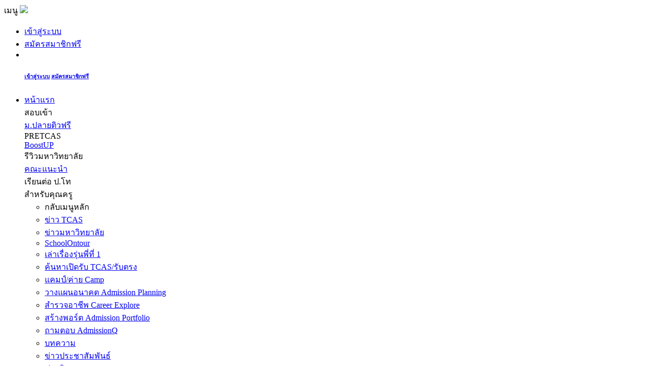

--- FILE ---
content_type: text/html;charset=utf-8
request_url: https://www.admissionpremium.com/content/7642
body_size: 130125
content:
<!DOCTYPE html>
<html lang="en">
<head>
<meta charset="utf-8">
<meta http-equiv="X-UA-Compatible" content="IE=edge">
<meta name="viewport" content="width=device-width, initial-scale=1">
<title>​รู้ก่อนใคร! น้องๆ ที่จะเข้ามหาวิทยาลัยปีนี้ ฟังทางนี้! TCAS68 กับ 5 สิ่งที่ควรรู้? | AdmissionPremium.com</title>
  <meta name="description" content="​รู้ก่อนใคร! น้องๆ ที่จะเข้ามหาวิทยาลัยปีนี้ ฟังทางนี้! TCAS68 กับ 5 สิ่งที่ควรรู้?" />
  <meta name="keywords" content="#Aiช่วยทำการบ้าน" />
  <meta name="author" content="Upbean.com" />
 
	  <meta property="og:image" content="https://www.admissionpremium.com/class/timthumb.php?a=t&zc=1&w=600&h=314&src=/uploads/contents/20240703152813Zsa0zFw.jpg" />
  <meta property="og:title" content="​รู้ก่อนใคร! น้องๆ ที่จะเข้ามหาวิทยาลัยปีนี้ ฟังทางนี้! TCAS68 กับ 5 สิ่งที่ควรรู้?" />
	<meta property="og:description" content="รู้ก่อนใคร! น้องๆ ที่จะเข้ามหาวิทยาลัยปีนี้ ฟังทางนี้! TCAS68 กับ 5 สิ่งที่ควรรู้?



  มาทางนี้">
  <meta property="og:site_name" content="AdmissionPremium.com อัปเกรดเส้นทางการเรียนรู้สู่อนาคต : Admission Premium U-Review MasterDegree Inter Program Study Abroad"/>
  <meta property="og:type" content="article" />
  <meta property="og:locale" content="th_TH">
  <meta property="og:url" content="https://www.admissionpremium.com/content/7642" />
  <meta property="article:author" content="https://www.facebook.com/AdmissionPremium" />
  <meta property="article:publisher" content="https://www.facebook.com/AdmissionPremium" />

  <meta property="twitter:url" content="https://www.admissionpremium.com/content/7642"/>
  <meta property="twitter:card" content="summary_large_image" />
  <meta property="twitter:site" content="@AdmissionP" />
  <meta property="twitter:title" content="​รู้ก่อนใคร! น้องๆ ที่จะเข้ามหาวิทยาลัยปีนี้ ฟังทางนี้! TCAS68 กับ 5 สิ่งที่ควรรู้?" />
  <meta property="twitter:text:description" content="" />
  <meta property="twitter:image" content="https://www.admissionpremium.com/class/timthumb.php?a=t&zc=1&w=600&h=314&src=/uploads/contents/20240703152813Zsa0zFw.jpg" />
 
<meta property="fb:app_id" content="838700546224547" />
<meta property="fb:pages" content="1071503026208903" />
<!-- Google Tag Manager -->
<script>(function(w,d,s,l,i){w[l]=w[l]||[];w[l].push({'gtm.start':
new Date().getTime(),event:'gtm.js'});var f=d.getElementsByTagName(s)[0],
j=d.createElement(s),dl=l!='dataLayer'?'&l='+l:'';j.async=true;j.src=
'https://www.googletagmanager.com/gtm.js?id='+i+dl;f.parentNode.insertBefore(j,f);
})(window,document,'script','dataLayer','GTM-P8L3Q36');</script>
<!-- End Google Tag Manager -->
	


<link rel="shortcut icon" href="/images/icon/favicon.ico">
<link rel="stylesheet" href="/smarty/templates/global/bootstrap/3.3.7/css/bootstrap.min.css" />

<link rel="stylesheet" href="/smarty/templates/global/fonts/awesome/4.7.0/css/font-awesome.min.css" />
<link rel="stylesheet" href="/smarty/templates/global/fonts/thaisansneue/thaisansneue.css" />
<link rel="stylesheet" href="/smarty/templates/global/fonts/saikrok/saikrok.css" />

<link rel="stylesheet" href="/smarty/templates/global/css/fontsize.css" />
<link rel="stylesheet" href="/smarty/templates/global/css/margin.css" />

	<link rel="stylesheet" href="/smarty/templates/global/css/csspin/css/csspin-balls.css?v=1499069127" />
<link rel="stylesheet" href="/smarty/templates/upbean.v1/html/css/custom.css?v=1612861385" />
<link rel="stylesheet" href="/smarty/templates/upbean.v1/html/css/element.css?v=1499069143" />
<link rel="stylesheet" href="/smarty/templates/upbean.v1/html/css/element.elephant.css?v=1500090305" />
<style>
	.question-box.thaitopu .content {
		width: 750px !important;
	}
	.question-box.edu_class .content {
		position: relative;
	}
	.question-box.edu_class .content .wrap-close {
		position: absolute;
		right: -10px;
		top: -10px;
		background-color: #000000a6;
    border-radius: 50%;
    color: #FFF;
    width: 40px;
    height: 40px;
    line-height: 40px;
    text-align: center;
    font-size: 20px;
    cursor: pointer;
	}
</style>

<!-- HTML5 Shim and Respond.js IE8 support of HTML5 elements and media queries -->
<!-- WARNING: Respond.js doesn't work if you view the page via file:// -->
<!--[if lt IE 9]>
    <script src="https://oss.maxcdn.com/libs/html5shiv/3.7.0/html5shiv.js"></script>
    <script src="https://oss.maxcdn.com/libs/respond.js/1.4.2/respond.min.js"></script>
<![endif]-->
	
<script data-ad-client="ca-pub-6793302994470694" async src="https://pagead2.googlesyndication.com/pagead/js/adsbygoogle.js"></script>
	<!-- Google tag (gtag.js) -->
<script async src="https://www.googletagmanager.com/gtag/js?id=G-F5VBRHN8BW"></script>
<script>
  window.dataLayer = window.dataLayer || [];
  function gtag(){dataLayer.push(arguments);}
  gtag('js', new Date());

  gtag('config', 'G-F5VBRHN8BW');
</script>

</head>
<body>




<!-- Google Tag Manager (noscript) -->
<noscript><iframe src="https://www.googletagmanager.com/ns.html?id=GTM-P8L3Q36"
height="0" width="0" style="display:none;visibility:hidden"></iframe></noscript>
<!-- End Google Tag Manager (noscript) -->


<nav id="content--header" class="navbar navbar-inverse navbar-fixed-top">
	<div class="container">
		<div class="navbar-header">
			<span class="mobile-toggle">เมนู</span>
			<span class="mobile-toggle-profile"><i class="fa fa-users"></i></span>
			<a class="navbar-brand" href="/main"><img src='/images/ub_logo3.png' height='46' /></a>
			<span><i class="fa fa-search menu-search-cse"></i></span>
		</div>
		<div id="navbar-profile" class='navbar-right'>
	<ul class="nav navbar-nav">
				<li><a href="/login?ref=/content/7642" target="_self">เข้าสู่ระบบ</a></li>
						<li><a class="btn bg-green" href="/register">สมัครสมาชิกฟรี</a></li>
				<li><i class="fa fa-search menu-search-cse"></i></li>
	</ul>
</div>

		<div id="navbar-mobile">
	<ul class="nav navbar-nav">
		<div class="member-bar">
							<div class="login-bar">
					<h6 class="link">
						<a href="/login?ref=/content/7642" target="_self">เข้าสู่ระบบ</a>
						<a href="/register">สมัครสมาชิกฟรี</a>
					</h6>
				</div>
					</div>
		<li>
			<div class="row mobile-menu--main">
				<div class="col-xs-6 col-sm-3 menu-item"><a href="/main"><i class="fa fa-home"></i>หน้าแรก</a></div>
				<div class="col-xs-6 col-sm-3 menu-item"><span class="has-child" data-child="1" href="javascript:;"><i class="fa fa-commenting"></i>สอบเข้า</span></div>
				<div class="col-xs-6 col-sm-3 menu-item"><a href="/tutorfree"><i class="fa fa-university "></i>ม.ปลายติวฟรี</span></a></div>
				<div class="col-xs-6 col-sm-3 menu-item"><span class="has-child" data-child="7" href="javascript:;"><i class="fa fa-file-text-o"></i>PRETCAS</span></div>
				<div class="col-xs-6 col-sm-3 menu-item"><a href="https://www.boostup.in.th" target="_blank"><i class="fa fa-video-camera"></i>BoostUP</a></div>
				<div class="col-xs-6 col-sm-3 menu-item"><span class="has-child" data-child="2" href="javascript:;"><i class="fa fa-refresh"></i>รีวิวมหาวิทยาลัย</span></div>
				<div class="col-xs-6 col-sm-3 menu-item"><a href="/fac/recommend"><i class="fa fa-university "></i>คณะแนะนำ</span></a></div>
				<div class="col-xs-6 col-sm-3 menu-item"><span class="has-child" data-child="4" href="javascript:;"><i class="fa fa-graduation-cap"></i>เรียนต่อ ป.โท</span></div>
				<div class="col-xs-6 col-sm-3 menu-item"><span class="has-child" data-child="5" href="javascript:;"><i class="fa fa-desktop "></i>สำหรับคุณครู</span></div>
			</div>
		</li>
		<div class="row mobile-menu--child child-1 hide">
			<ul class="navbar-nav">
				<li><span class="back-to-menu" href="javascript:;"><i class="fa fa-angle-double-left"></i>กลับเมนูหลัก</span></li>
				<li><a href="https://www.admissionpremium.com/group/1/2">ข่าว TCAS</a></li>
				<li><a href="/unews">ข่าวมหาวิทยาลัย</a></li>
				<li><a href="/schoolontour">SchoolOntour</a></li>
				<li><a href="/number1">เล่าเรื่องรุ่นพี่ที่ 1</a></li>
				<li><a href="https://www.admissionpremium.com/addirect">ค้นหาเปิดรับ TCAS/รับตรง</a></li>
				<li><a href="https://www.admissionpremium.com/group/1/58">แคมป์/ค่าย Camp</a></li>
				<!-- <li><a href="https://www.admissionpremium.com/app/genius/">ประเมินคะแนนแอดติด AdmissionGenius</a></li> -->
				<li><a href="https://www.admissionpremium.com/adplanning">วางแผนอนาคต Admission Planning</a></li>
				<li><a href="https://www.admissionpremium.com/careerexplore/">สำรวจอาชีพ Career Explore</a></li>
								<li><a href="https://www.tcasportfolio.com">สร้างพอร์ต Admission Portfolio</a></li>
				<li><a href="https://www.admissionpremium.com/adq/">ถามตอบ AdmissionQ</a></li>
				<li><a href="https://www.admissionpremium.com/group/1/4">บทความ</a></li>
				<li><a href="https://www.admissionpremium.com/group/1/3">ข่าวประชาสัมพันธ์</a></li>
				<li><a href="https://www.admissionpremium.com/group/1/5">ข่าวกิจกรรม</a></li>
			</ul>
		</div>
		<div class="row mobile-menu--child child-2 hide">
			<ul class="navbar-nav">
				<li><span class="back-to-menu" href="javascript:;"><i class="fa fa-angle-double-left"></i>กลับเมนูหลัก</span></li>
				<li><a href="https://www.admissionpremium.com/u-review">โปรแกรม U-Review</a></li>
				<li><a href="https://www.admissionpremium.com/u-review/clip">วีดีโอ U-Review</a></li>
				<li><a href="https://www.admissionpremium.com/u-review/article?category=2">บทความ U-Review</a></li>
				<li><a href="https://www.admissionpremium.com/u-review/article?category=5">แนะนำหลักสูตร U-Infographic</a></li>
				<li><a href="https://www.admissionpremium.com/ulife/">รวมค่าเทอม ม. ทั่วประเทศ U-life</a></li>
				<li><a href="https://www.admissionpremium.com/group/1/166">จัดอันดับมหาวิทยาลัย</a></li>
			</ul>
		</div>
		<div class="row mobile-menu--child child-3 hide">
			<ul class="navbar-nav">
				<li><span class="back-to-menu" href="javascript:;"><i class="fa fa-angle-double-left"></i>กลับเมนูหลัก</span></li>
				<li><a href="http://www.admissionpremium.com/studyabroad">เรียนต่อต่างประเทศ</a></li>
				<li><a href="http://www.admissionpremium.com/inter">เรียนอินเตอร์</a></li>
				<li><a href="http://www.admissionpremium.com/it">เรียนไอที</a></li>
				<li><a href="http://www.admissionpremium.com/airline">เรียนการบิน</a></li>
				<li><a href="http://www.admissionpremium.com/acc">เรียนบัญชี</a></li>
				<li><a href="http://www.admissionpremium.com/commarts">เรียนนิเทศฯ</a></li>
				<li><a href="http://www.admissionpremium.com/business">เรียนธุรกิจดิจิทัล</a></li>
				<li><a href="http://www.admissionpremium.com/sports">เรียนกีฬา</a></li>
				<li><a href="http://www.admissionpremium.com/entrepreneur">เรียนเป็นผู้ประกอบการ</a></li>
				<li><a href="http://www.admissionpremium.com/hotel">เรียนการโรงแรม และการท่องเที่ยว</a></li>
				<li><a href="/libra">เรียนภาษาเพื่อธุรกิจ</a></li>
				<li><a href="/logis">โลจิสติกส์</a></li>
				<li><a href="/cruise">เรือสำราญ</a></li>
				<li><a href="/dm">ดิจิทัลมีเดีย</a></li>
				<li><a href="/arch">สถาปัตยกรรมศาสตร์</a></li>
				<li><a href="/engineer">วิศวกรรมศาสตร์</a></li>
			</ul>
		</div>
		<div class="row mobile-menu--child child-4 hide">
			<ul class="navbar-nav">
				<li><span class="back-to-menu" href="javascript:;"><i class="fa fa-angle-double-left"></i>กลับเมนูหลัก</span></li>
				<li><a href="http://www.admissionpremium.com/masterdegree">รีวิวหลักสูตร ป.โท</a></li>
				<li><a href="http://www.admissionpremium.com/masterdegree/th/cat/1">ข่าวบทความ ป.โท</a></li>
				<li><a href="javascript:;">แนะนำหลักสูตร U-Infographic</a></li>
			</ul>
		</div>
		<div class="row mobile-menu--child child-5 hide">
			<ul class="navbar-nav">
				<li><span class="back-to-menu" href="javascript:;"><i class="fa fa-angle-double-left"></i>กลับเมนูหลัก</span></li>
				<li><a href="http://www.admissionpremium.com/gis">GIS ระบบงานแนะแนว 4.0</a></li>
				<li><a href="http://www.admissionpremium.com/adplanning/advisor/">AdmissionPlanning สำหรับคุณครู</a></li>
				<li><a href="http://www.admissionpremium.com/portfolio/">รายงาน Portfolio สำหรับคุณครู</a></li>
				<li><a href="http://www.admissionpremium.com/careerexplore/">สไลด์แนะแนวอาชีพ</a></li>
				<li><a href="https://www.upbean.com/schoolpremium">ระเบียนนักเรียน</a></li>
				<li><a href="https://www.upbean.com/schoolpremium">แบบประเมิน SDQ</a></li>
				<li><a href="https://www.upbean.com/schoolpremium">แบบทดสอบ EQ</a></li>
				<li><a href="http://www.admissionpremium.com/adplanning/self">แบบทดสอบบุคลิกภาพ</a></li>
				<li><a href="http://www.admissionpremium.com/adplanning/work">ข้อมูลคณะสาขา</a></li>
				<li><a href="http://www.admissionpremium.com/adplanning/fac">ข้อมูลอาชีพ</a></li>
			</ul>
		</div>
		<div class="row mobile-menu--child child-6 hide">
			<ul class="navbar-nav">
				<li><span class="back-to-menu" href="javascript:;"><i class="fa fa-angle-double-left"></i>กลับเมนูหลัก</span></li>
				<li><a href="http://www.admissionpremium.com/course">เรียนออนไลน์  U-Course</a></li>
				<li><a href="http://www.admissionpremium.com/app/what.premium.php">สมาชิก Gold</a></li>
			</ul>
		</div>
		<div class="mobile-menu--child child-7 hide navbar-nav">
			<li><span class="back-to-menu" href="javascript:;"><i class="fa fa-angle-double-left"></i>กลับเมนูหลัก</span></li>
			<li><a href="https://pretcas.com" target="_blank">คลังข้อสอบ PreTCAS ปี 65</a></li>
			<li><a href="http://pretcas64.pretcas.com" target="_blank">คลังข้อสอบ PreTCAS ปี 64</a></li>
			<li><a href="http://pretcas63.pretcas.com" target="_blank">คลังข้อสอบ PreTCAS ปี 63</a></li>
			<li><a href="http://pretcas62.pretcas.com" target="_blank">คลังข้อสอบ PreTCAS ปี 62</a></li>
			<li><a href="https://www.admissionpremium.com/pretcas" target="_blank">คลังข้อสอบ PreTCAS ปี 61</a></li>
		</div>
	</ul>
</div>

		<div id="navbar">
	<ul class="nav navbar-nav">
		<li class="active"><a href="/main">หน้าแรก </a></li>
		<li>
			<a href="/main"><p>สอบเข้า</p></a>
			<ul>
				<li><a href="https://www.admissionpremium.com/u-recommend">หลักสูตรแนะนำ</a></li>
				<li><a href="https://www.admissionpremium.com/group/1/2">ข่าว TCAS</a></li>
				<li><a href="/unews">ข่าวมหาวิทยาลัย</a></li>
				<li><a href="/schoolontour">SchoolOntour</a></li>
				<li><a href="/number1">เล่าเรื่องรุ่นพี่ที่ 1</a></li>
				<li><a href="https://www.admissionpremium.com/group/1/1">รับตรงที่ไม่อยู่ใน TCAS</a></li>
				<li><a href="https://www.admissionpremium.com/addirect">ค้นหาเปิดรับ TCAS/รับตรง</a></li>
				<li><a href="/group/1/58">แคมป์/ค่าย Camp</a></li>
				<!-- <li><a href="https://www.admissionpremium.com/app">ประเมินคะแนนแอดติด AdmissionGenius</a></li> -->
				<li><a href="https://www.admissionpremium.com/adplanning">วางแผนอนาคต Admission Planning</a></li>
				<li><a href="https://www.admissionpremium.com/careerexplore/">สำรวจอาชีพ Career Explore</a></li>
								<li><a href="https://www.tcasportfolio.com">สร้างพอร์ต Admission Portfolio</a></li>
				<li><a href="https://www.admissionpremium.com/adq/">ถามตอบ AdmissionQ</a></li>
				<li><a href="https://www.admissionpremium.com/group/1/4">บทความ</a></li>
				<li><a href="https://www.admissionpremium.com/group/1/3">ข่าวประชาสัมพันธ์</a></li>
				<li><a href="https://www.admissionpremium.com/group/1/5">ข่าวกิจกรรม</a></li>
			</ul>
		</li>
		<li><a href="/tutorfree"><p>ม.ปลายติวฟรี</p></a></li>
		<li>
			<a href="/pretcas/">PRETCAS</a>
			<ul>

				<li><a href="https://pretcas.com" target="_blank">คลังข้อสอบ PreTCAS ปี 65</a></li>
				<li><a href="http://pretcas64.pretcas.com" target="_blank">คลังข้อสอบ PreTCAS ปี 64</a></li>
				<li><a href="http://pretcas63.pretcas.com" target="_blank">คลังข้อสอบ PreTCAS ปี 63</a></li>
				<li><a href="http://pretcas62.pretcas.com" target="_blank">คลังข้อสอบ PreTCAS ปี 62</a></li>
				<li><a href="https://www.admissionpremium.com/pretcas" target="_blank">คลังข้อสอบ PreTCAS ปี 61</a></li>
							</ul>
		</li>
		<li><a href="https://www.boostup.in.th" target="_blank">BoostUP</a></li>
		<li>
			<a href="/u-review"><p>รีวิวมหาวิทยาลัย</p></a>
			<ul>
				<li><a href="https://www.admissionpremium.com/u-review">โปรแกรม U-Review</a></li>
				<li><a href="https://www.admissionpremium.com/u-review/clip">วีดีโอ U-Review</a></li>
				<li><a href="/u-review/th/cat/1">บทความ U-Review</a></li>
				<li><a href="/u-review/th/cat/4">แนะนำหลักสูตร U-Infographic</a></li>
				<li><a href="https://www.admissionpremium.com/ulife/">รวมค่าเทอม ม. ทั่วประเทศ U-life</a></li>
				<li><a href="/group/1/166">จัดอันดับมหาวิทยาลัย</a></li>
			</ul>
		</li>
		<li><a href="/fac/recommend"><p>คณะแนะนำ</p></a></li>
				<li>
			<a href="/masterdegree"><p>เรียนต่อ ป.โท</p></a>
			<ul>
				<li><a href="/masterdegree">รีวิวหลักสูตร ป.โท</a></li>
				<li><a href="/masterdegree/th/cat/1">ข่าวบทความ ป.โท</a></li>
				<li><a href="javascript:;">แนะนำหลักสูตร U-Infographic</a></li>
			</ul>
		</li>
		<li>
			<a href="javascript:;"><p>สำหรับคุณครู</p></a>
			<ul>
				<li><a href="http://www.admissionpremium.com/gis">GIS ระบบงานแนะแนว 4.0</a></li>
				<li><a href="http://www.admissionpremium.com/adplanning/advisor/">AdmissionPlanning สำหรับคุณครู</a></li>
				<li><a href="http://www.admissionpremium.com/portfolio/">รายงาน Portfolio สำหรับคุณครู</a></li>
				<li><a href="http://www.admissionpremium.com/careerexplore/">สไลด์แนะแนวอาชีพ</a></li>
								<li><a href="http://www.admissionpremium.com/adplanning/work">ข้อมูลคณะสาขา</a></li>
				<li><a href="http://www.admissionpremium.com/adplanning/fac">ข้อมูลอาชีพ</a></li>
				<li><a href="http://www.admissionpremium.com/group/1/159">เทคนิคและสื่อการสอน</a></li>
			</ul>
		</li>
		<li class="hide">
			<a href="http://www.admissionpremium.com/course"><p>คอร์สฟรี</p></a>
			<ul>
				<li><a href="http://www.admissionpremium.com/course">เรียนออนไลน์  U-Course</a></li>
				<li><a href="http://www.admissionpremium.com/app/what.premium.php">สมาชิก Gold</a></li>
			</ul>
		</li>
	</ul>
</div><!--/.nav-collapse -->

	</div>
</nav>


<div id="content--body"><div id="title-nav" class="text-center">
	<img class="center-block" src="/images/logo.ap.png" />
	<h3 class="text-center no-m">สอบเข้ามหาวิทยาลัย</h3>
</div>
<style>
  #navigator-menu {
    text-align: center;
    padding: 0px;
    height: 50px;
    overflow-x: auto;
  }
  #navigator-menu ul {
    margin: 0px;
    padding: 0px;
    white-space: nowrap;
  }
  #navigator-menu ul li {
    display: inline-block;
    list-style: none;
    margin: 0px 0px 0px -5px;
    padding: 6px 10px;
    background-color: #FFF;
    border: 1px solid #DDDDDD;
  }
	#navigator-menu ul li * {
    color: #9a9a9a;
	}
  #navigator-menu ul li .fa {
    font-size: 20px;
  }
  #navigator-menu ul li h5 {
    margin: 0px;
		font-family: 'Helvetica Neue', Helvetica, tahoma, arial, 'lucida grande', sans-serif;
		font-size: 12px;
  }
</style>
<div id="navigator-menu">
  <ul>
    <li><a href="/group/1/2"><i class="fa fa-clone"></i><h5>ข่าว TCAS</h5></a></li>
    <li><a href="http://www.admissionpremium.com/addirect"><i class="fa fa-commenting"></i><h5>ค้นหาเปิดรับ TCAS/รับตรง</h5></a></li>
    <li><a href="/group/1/58"><i class="fa fa-search"></i><h5>แคมป์/ค่าย</h5></a></li>
    <li><a href="/group/1/4"><i class="fa fa-file-text-o"></i><h5>บทความ</h5></a></li>
    <li><a href="/group/1/3"><i class="fa fa-bullhorn"></i><h5>ข่าวประชาสัมพันธ์</h5></a></li>
    <li><a href="/group/1/5"><i class="fa fa-sign-language"></i><h5>ข่าวกิจกรรม</h5></a></li>
    <li><a href="http://www.admissionpremium.com/adplanning"><i class="fa fa-briefcase"></i><h5>โปรแกรมวางแผนอนาคต</h5></a></li>
    <li><a href="http://www.admissionpremium.com/portfolio"><i class="fa fa-check-square-o"></i><h5>โปรแกรมสร้างพอร์ตโฟลิโอ</h5></a></li>
    <li><a href="http://www.admissionpremium.com/app/home.php"><i class="fa fa-flag"></i><h5>โปรแกรมแอดมิชชัน</h5></a></li>
		  </ul>
</div><div class="container-fulid p-b-n">
	 <div class="container">
		<div class="row">
			<div class="col-xs-12"><div class="ads--landscape">
<div class="ads-desktop">
	<div id="ads-20251113153926hh3v1Vs" class="carousel slide ads-campaign-top hidden-xs hidden-sm" data-ride="carousel">
		<!-- Indicators -->
		<ol class="carousel-indicators">
				<li data-target='#ads-20251113153926hh3v1Vs' data-slide-to='0' class='active'></li><li data-target='#ads-20251113153926hh3v1Vs' data-slide-to='1'></li>		</ol>

		<!-- Wrapper for slides -->
		<div class="inner">
			<div class="carousel-inner" role="listbox">
					<div class='item active'>
													<a href='/page/click?id=20231225120335nfGrYTh&apos=top&apage=index&rurl=/content/7642&clink=https://bit.ly/portfree2024' target='_blank'>
														<img src='/uploads/ads/20231225120335sSrzppS.png' />
													</a>
												</div><div class='item'>
													<a href='/page/click?id=20251102032652QnvxbhK&apos=top&apage=index&rurl=/content/7642' target='_blank'>
														<img src='/uploads/ads/20251102032652eUnXbty.png' />
													</a>
												</div>			</div>
			<i class="fa fa-angle-left control-left" href="#ads-20251113153926hh3v1Vs"></i>
			<i class="fa fa-angle-right control-right" href="#ads-20251113153926hh3v1Vs"></i>
		</div>

		<!-- Controls -->
		<a class="left carousel-control hide" href="#ads-20251113153926hh3v1Vs" role="button" data-slide="prev">
			<span class="glyphicon glyphicon-chevron-left" aria-hidden="true"></span>
			<span class="sr-only">Previous</span>
		</a>
		<a class="right carousel-control hide" href="#ads-20251113153926hh3v1Vs" role="button" data-slide="next">
			<span class="glyphicon glyphicon-chevron-right" aria-hidden="true"></span>
			<span class="sr-only">Next</span>
		</a>
	</div>
</div>
	<style>
		.ads--landscape .ads-desktop { margin: 20px auto 30px auto; }

		.ads--landscape .ads-desktop .carousel-inner,
		.ads--landscape .ads-desktop .inner {
			width: 960px;
			height: 90px;
			margin: 0 auto;
			position: relative;
		}

		.ads--landscape .ads-desktop .inner  i[class*="control-"] {
			color: #bebebe;
			font-size: 26px;
			cursor: pointer;
			position: absolute;
			top: 35%;
		}
		.ads--landscape .ads-desktop .inner .control-left { left: -12px; }
		.ads--landscape .ads-desktop .inner .control-right { right: -12px; }

		.ads--landscape .ads-desktop .carousel-indicators { margin-bottom: -45px; }
		.ads--landscape .ads-desktop .carousel-indicators li {
				border-color: #bebebe;
				width: 10px !important;
				height: 10px !important;
				margin: 1px !important;
		}
		.ads--landscape .ads-desktop .carousel-indicators li.active {
			background-color: #bebebe;
		}

		@media (min-width: 768px) and (max-width: 991px) {
			.ads--landscape .ads-desktop .carousel-inner,
			.ads--landscape .ads-desktop .inner {
				width: 320px;
				height: 50px;
			}
			.ads--landscape .ads-desktop { margin: 20px auto 20px auto; }
			.ads--landscape .ads-desktop .inner i[class*="control-"] { top: 6%; }
			.ads--landscape .ads-desktop .carousel-indicators { margin-bottom: -30px; }
		}

		@media (max-width: 767px) {
			.ads--landscape .ads-desktop .carousel-inner,
			.ads--landscape .ads-desktop .inner {
				width: 320px;
				height: 50px;
			}
			.ads--landscape .ads-desktop { margin: 20px auto 15px auto; }
			.ads--landscape .ads-desktop .inner i[class*="control-"] { top: 6%; }
			.ads--landscape .ads-desktop .carousel-indicators { margin-bottom: -20px; }
		}

		@media (max-width: 480px) {
			.ads--landscape .ads-desktop .carousel-inner,
			.ads--landscape .ads-desktop .inner {
				width: 320px;
				height: 50px;
			}
			.ads--landscape .ads-desktop { margin: 20px auto 15px auto; }
			.ads--landscape .ads-desktop .inner i[class*="control-"] { top: 6%; }
			.ads--landscape .ads-desktop .carousel-indicators { margin-bottom: -20px; }
		}
	</style>

<div class="ads-mobile">
	<div id="ads-20251113153926y9V3HyV" class="carousel slide ads-campaign-top hidden-md hidden-lg" data-ride="carousel">
		<!-- Indicators -->
		<ol class="carousel-indicators hide">
				<li data-target='#ads-20251113153926y9V3HyV' data-slide-to='0' class='active'></li><li data-target='#ads-20251113153926y9V3HyV' data-slide-to='1'></li>		</ol>

		<!-- Wrapper for slides -->
		<div class="inner">
			<div class="carousel-inner" role="listbox">
					<div class='item active'>
													<a href='/page/click?id=20231225120335nfGrYTh&apos=top&apage=index&rurl=/content/7642&clink=https://bit.ly/portfree2024' target='_blank'>
														<img src='/uploads/ads/20231225120335Mh9AOqI.png' />
													</a>
												</div><div class='item'>
													<a href='/page/click?id=20251102032652QnvxbhK&apos=top&apage=index&rurl=/content/7642' target='_blank'>
														<img src='/uploads/ads/20251102032652jhVO0rK.png' />
													</a>
												</div>			</div>
			<i class="fa fa-angle-left control-left hide" href="#ads-20251113153926y9V3HyV"></i>
			<i class="fa fa-angle-right control-right hide" href="#ads-20251113153926y9V3HyV"></i>
		</div>

		<!-- Controls -->
		<a class="left carousel-control hide" href="#ads-20251113153926y9V3HyV" role="button" data-slide="prev">
			<span class="glyphicon glyphicon-chevron-left" aria-hidden="true"></span>
			<span class="sr-only">Previous</span>
		</a>
		<a class="right carousel-control hide" href="#ads-20251113153926y9V3HyV" role="button" data-slide="next">
			<span class="glyphicon glyphicon-chevron-right" aria-hidden="true"></span>
			<span class="sr-only">Next</span>
		</a>
	</div>
</div>

	<style>
		.ads--landscape .ads-mobile .container-fluid.bg-green { display: block; }
		.ads--landscape .ads-mobile { margin: 20px auto 30px auto; }

		.ads--landscape .ads-mobile .carousel-inner,
		.ads--landscape .ads-mobile .inner {
			width: 440px;
			height: 75px;
			margin: 0 auto;
			position: relative;
		}

		.ads--landscape .ads-mobile .inner  i[class*="control-"] {
			color: #FFF;
			font-size: 26px;
			cursor: pointer;
			position: absolute;
			top: 35%;
		}
		.ads--landscape .ads-mobile .inner .control-left { left: -12px; }
		.ads--landscape .ads-mobile .inner .control-right { right: -14px; }

		.ads--landscape .ads-mobile .carousel-indicators { margin-bottom: -45px; }
		.ads--landscape .ads-mobile .carousel-indicators li {
				margin-right: 3px !important;
		}

		/* Portrait tablets and small desktops */
		@media (min-width: 768px) and (max-width: 991px) {
			.ads--landscape .ads-mobile .carousel-inner,
			.ads--landscape .ads-mobile .inner {
				width: 440px;
				height: 75px;
			}
			.ads--landscape .ads-mobile { margin: 20px auto 20px auto; }
			.ads--landscape .ads-mobile .inner i[class*="control-"] { top: 6%; }
			.ads--landscape .ads-mobile .carousel-indicators { margin-bottom: -30px; }
		}

		/* Landscape phones and portrait tablets */
		@media (max-width: 767px) {
			.ads--landscape .ads-mobile .carousel-inner,
			.ads--landscape .ads-mobile .inner {
				/*
				width: 440px;
				height: 75px;
				*/
				width: 100%;
				height: inherit;
			}
			.ads--landscape .ads-mobile { margin: 20px auto 15px auto; }
			.ads--landscape .ads-mobile .inner i[class*="control-"] { top: 6%; }
			.carousel-indicators { margin-bottom: -20px; }
		}

		/* Portrait phones and smaller */
		@media (max-width: 480px) {
			.ads--landscape .ads-mobile .container-fluid.bg-green .container {
					padding-left: 0px;
					padding-right: 0px;
			}
			.ads--landscape .ads-mobile .carousel-inner,
			.ads--landscape .ads-mobile .inner {
				width: 100%;
				height: inherit;
			}
			.ads--landscape .ads-mobile { margin: 20px auto 15px auto; }
			.ads--landscape .ads-mobile .inner i[class*="control-"] { top: 6%; }
			.ads--landscape .ads-mobile .carousel-indicators { margin-bottom: -20px; }
		}
	</style>
</div>
<div class="clearfix"></div>
</div>
		</div>
	</div>
</div>
<style>
	#title-nav {
		padding: 15px 0px;
	}
	#title-nav img { width: 250px; }
	/*
	.ads-item.ads-style-01 .bg-white {
		border: 1px solid #e9e9e9;
		background-color: #FFF;
		padding: 3px;
	}
	*/
  #content--detail .content-header {
		position: relative;
		min-height: 40px;
	}
  #content--detail .content-header .content-title {
    font-size: 32px;
    font-weight: bold;
    color: #30aa88;
  }

  #content--detail .content-header .content-action {
		position: absolute;
		top: 10px;
		right: 10px;
		cursor: pointer;
	}
	#content--detail .content-header .content-action li {
		cursor: pointer;
	}
  #content--detail .content-info {
    position: relative;
    padding: 5px;
    /* background-color: #F5F5F5; */
  }

  #content--detail .content-info .row {
    margin: 0px;
  }
  #content--detail .content-info .row [class*='col-'] {
    padding-left: 50px;
    padding-top: 8px;
    border-right: 1px solid #D5D6D6;
    height: 55px;
  }
  #content--detail .content-info .row [class*='col-']:last-child {
		padding-left: 15px;
    padding-top: 0px;
		border-right: 0px solid #D5D6D6;
		line-height: 55px;
		color: #B1B1B1;
  }
  #content--detail .content-info .fa:not(.fa-spin) {
    position: absolute;
    top: 0px;
    left: 15px;
    font-size: 26px;
    line-height: 55px;
    color: #CCCCCC;
  }
   #content--detail .content-info .fa-spin {
     font-size: 12px;
   }
  #content--detail .content-info h5 {
    margin: 0px;
    font-size: 16px;
  }
  #content--detail .content-info h5.title {
    color: #B1B1B1;
  }
  #content--detail .content-detail {
    padding: 30px 0px 5px 0px;
  }
  .content-share {
    border: 1px solid #EFEFEF;
    padding: 3px;
    background-color: #FFF;
    z-index: 1;
  }
  .share-btn { float: left; }
  .share-info { float: right; }
  [class*='btn-share-'] {
    width: 90px;
    color: #FFF;
    text-align: center;
    padding: 0px;
    cursor: pointer;
    line-height: 40px;
    float: left;
  }
  .btn-share-fb, .btn-fb { background-color: #3a5795; }
  .btn-share-fb-ms { background-color: #0084ff; }
  .btn-share-tw, .btn-tw { background-color: #32cafc; }
  .btn-share-gp { background-color: #d84937; }
  .btn-share-ln, .btn-ln { background-color: #00B900; }
	.btn-share-ln img, .btn-share-fb-ms img { height: 35px; }
  .share-info > div {
    position: relative;
    padding-left: 35px;
    height: 40px;
    float: right;
    margin-right: 15px;
    min-width: 80px;
    text-align: right;
  }
  .share-info > div i.info {
    position: absolute;
    left: 0px;
    line-height: 40px;
    color: #CCC;
  }
  .share-info > div h6.title {
    position: absolute;
    font-size: 14px;
    right: 0px;
    top: 0px;
  }
  .share-info > div .share-num {
    padding-top: 6px;
    font-size: 30px;
    color: #009688;
  }
  .share-info h4, .share-info h5, .share-info h6 {
    margin: 0px;
  }
  .share-info h4 { line-height: 40px; }

	@media (max-width: 1024px) {
		#content--detail-content {
			padding-left: 0px;
			padding-right: 0px;
		}
		#content--detail .content-header .content-title {
			font-weight: normal;
		}
		#content--detail .content-info {
			padding: 15px 0px 5px;
		}
		#content--detail .content-info .row [class*='col-'] {
			padding: 0px 3px 0px 40px;
			height: 40px;
		}
		#content--detail .content-info .fa:not(.fa-spin) {
		line-height: 40px;
		 left: 7px;
		}
		#content--detail .content-info .row [class*='col-']:last-child {
			padding-right: 3px;
		}
	}
 @media (max-width:481px) {
    .content-share {
      border: 0;
    }
    .share-btn { float: left; }
    .share-info { float: right; }
    [class*='btn-share-'] {
      display: inline-block;
      margin-right: 3px;
			width: 40px;
			/*
      float: none;
      width: 100%;
			*/
    }
    .share-info > .div-info {
      float: none;
      /* width: 45%; */
      display: inline-block;
    }
    .share-info > .div-action {
      float: none;
      display: inline-block;
    }
		.share-info > div {
			padding-left: 0px;
			min-width: 45px;
		}
  }
  .content-relation .row {
    margin-left: 0px;
    margin-right: 0px;
  }
  .content-relation .row .col-title {
    position: relative;
    padding-left: 30px;
    padding-right: 0px;
    overflow: hidden;
  }
  .content-relation .row .col-title i,
  .content-relation .row .col-view i {
    position: absolute;
    left: 15px;
    font-size: 10px;
    line-height: 24px;
    color: #c5c3c3;
  }
  .content-relation .row h5 {
		font-family: 'Helvetica Neue', Helvetica, tahoma, arial, 'lucida grande', sans-serif;
		font-size: 13px;
		line-height: 22px;
		margin: 0px;
  }
  .content-relation .row .col-view i {
    font-size: 12px;
    color: #6B6B6B;
  }
  .content-relation .row:nth-child(2n) {
    background-color: #F4F4F4;
  }
  .content-relation .row:last-child {
    /* border-bottom: 2px solid #F4F4F4; */
  }

  .reply--wrapper .reply-block {
    padding: 0px;
    /* background-color: #F5F5F5; */
		background-color: #FFF;
    border: 1px solid #e9e9e9;
    margin-bottom: 15px;
  }
  .reply--wrapper .reply-header {
    position: relative;
    padding-left: 75px;
    padding-top: 16px;
    min-height: 60px;
  }
  .reply--wrapper .reply-header .header-avatar {
    width: 45px;
    height: 45px;
    position: absolute;
    left: 15px;
    top: 15px;
  }
  .reply--wrapper .reply-header h5 { margin: 0px; }
  .reply--wrapper .reply-header .post-name { color: #0B8060; }
  .reply--wrapper .reply-header .post-time { color: #9DA0A2; }
  .reply--wrapper .reply-header .reply-action {
    position: absolute;
    right: 15px;
    top: 15px;
		cursor: pointer;
	}
	.reply--wrapper .reply-header .reply-action .dropdown-menu {
		min-width: 100px;
		background-color: #F5F5F5;
	}
	.reply--wrapper .reply-header .reply-action li {
		cursor: pointer;
	}
  .reply--wrapper .reply-detail {
    padding: 15px;
  }
  .reply--wrapper .reply-footer {
    color: #0B8060;
    border-top: 1px solid #e9e9e9;
    /* background-color: #E8E8E8; */
		background-color: #FFF;
    padding: 10px 15px;
  }
  .reply--wrapper .reply-footer h5 { margin: 0px; }
  .reply--wrapper .reply-footer h5 i { color: #636363; }
  .reply--wrapper .reply-footer .btn-reply-child { cursor: pointer;display: inline-block; }
  .reply--wrapper .reply-child { margin-left: 30px; }
  .child--reply-form { margin-bottom: 15px; }
	.content--reply-form .tab-control.not_member {
		border: 1px solid #CBCBCB;
		border-bottom: none;
	}
	.content--reply-form .tab-control.is_member {
		border-top: 1px solid #32D1B3;
	}
</style>

<div class="container-fulid p-b-sm">
	 <div class="container">
    <div id="content--detail" data-id="7642" data-share_ap="0" data-share_up="0">
      <div class="row">
        <div class="col-xs-12"></div>
      </div>
      <div class="row">
        <div id="content--detail-content" class="col-xs-12 col-sm-9">

					<div class="index--block-content">
						<div class="content-header">
							<h1 class="content-title no-m">​รู้ก่อนใคร! น้องๆ ที่จะเข้ามหาวิทยาลัยปีนี้ ฟังทางนี้! TCAS68 กับ 5 สิ่งที่ควรรู้?</h1>
							<div class="content-action dropdown">
								<div class="dropdown-toggle" type="button" id="dropdown-7642" data-toggle="dropdown" aria-haspopup="true" aria-expanded="true">
									<span class="caret"></span>
								</div>
								<ul class="dropdown-menu dropdown-menu-right" aria-labelledby="dropdown-7642">
									<li><a href="javascript:;" class="content-inform-delete" data-id="7642" data-title="​รู้ก่อนใคร! น้องๆ ที่จะเข้ามหาวิทยาลัยปีนี้ ฟังทางนี้! TCAS68 กับ 5 สิ่งที่ควรรู้?"><i class="fa fa-minus-square m-r-xxs"></i>แจ้งลบ</a></li>
									<li><a href="javascript:;" class="content-save" data-id="7642"><i class="fa fa-save m-r-xxs"></i>บันทึกเก็บไว้ใน List</a></li>
								</ul>
							</div>
							<div class="clearfix"></div>
						</div>
						<div class="content-info">
							<div class="row">
								<div class="col-xs-5 col-sm-3">
									<i class="fa fa-clock-o"></i>
									<h5 class="title">วันที่เวลาโพส</h5>
									<h5 class="post-time">
										<span class="hidden-sm hidden-md hidden-lg">03 ก.ค. 67 15:17 น.</span>
										<span class="hidden-xs">03 ก.ค. 67 15:17 น.</span>
									</h5>
								</div>
								<div class="col-xs-4 col-sm-2">
									<i class="fa fa-eye"></i>
									<h5 class="title">อ่านแล้ว</h5>
									<h5 class="num_view" data-val="3784">3,784</h5>
								</div>
								<div class="col-xs-3 col-sm-2 col--share hide">
									<i class="fa fa-share-square"></i>
									<h5 class="title"><span class="hidden-xs">จำนวน</span>แชร์</h5>
									<h5 class="share-total share-num" data-shaer_soc_up="0" data-url="https://www.admissionpremium.com/content/7642"><i class="fa fa-refresh fa-spin"></i></h5>
								</div>
								<div class="col-xs-12 col-sm-5 hidden-xs">
									<img class="m-r-xs img-rounded" style="height: 47px;" src="/uploads/member/202504011236380IJVqsf.jpg" /><span>พี่กบ AdmissionPremium</span>								</div>
							</div>
						</div>
						<div class="detail-section">
							<div class="content-detail">
								<div id="news_detail"><span style="font-size:16px;"><span style="color:#008080;"><span style="font-size:20px;"><strong>&nbsp; &nbsp; รู้ก่อนใคร! น้องๆ ที่จะเข้ามหาวิทยาลัยปีนี้ ฟังทางนี้! TCAS68 กับ 5 สิ่งที่ควรรู้?</strong></span></span><br />
<br />
<img alt="" class="img-responsive" src="/uploads/contents/2024070382641.png" /><br />
&nbsp;<br />
&nbsp; &nbsp; &nbsp;มาทางนี้น้องๆ ที่กำลังวางแผนลุย TCAS68! ก่อนที่จะเดินทางสู่มหาวิทยาลัยในปีนี้ มีหลายสิ่งที่ควรรู้และเตรียมตัวให้พร้อม! วันนี้เรามารวม 5 สิ่งที่สำคัญ ที่จะช่วยให้น้องๆ พร้อมสำหรับการสอบ TCAS และเลือกสิ่งที่ดีที่สุดในการเรียนต่อ! ตามมาดูกันเถอะ!<br />
&nbsp;</span><br />
<img alt="" class="img-responsive" src="/uploads/contents/2024070384001.png" /><br />
<img alt="" class="img-responsive" src="/uploads/contents/2024070384008.png" />
<ul>
	<li><span style="font-size:16px;"><span style="color:#000000;"><strong>ทุกรอบของ TCAS68 การคัดเลือกค่อนข้างเข้มงวด :</strong></span> ถ้าน้องๆขาดคุณสมบัติเพียงข้อเดียวอาจทำให้ถูกตัดสิทธิ์ได้เลย ดังนั้นต้องตรวจสอบคุณสมบัติให้ครบถ้วนก่อนสมัคร และเลือกสมัครเฉพาะคณะที่คุณสมบัติครบถ้วนเพื่อจะทำให้ได้โอกาสมากกว่า!</span></li>
	<li><span style="font-size:16px;"><span style="color:#000000;"><strong>เกณฑ์การสอบแตกต่างกันถึงแม้ว่าเป็นคณะเดียวกัน :</strong></span> แต่ละมหาวิทยาลัยมีเกณฑ์การสอบและวิชาสอบแตกต่างกัน ดังนั้นอย่าเลือกเพียงเพราะวิชาที่ต้องสอบน้อย แต่พิจารณาปัจจัยอื่นๆ เช่น จำนวนที่นั่ง และสถิติคะแนนในปีก่อนๆด้วย เพื่อไม่ให้เป็นการเสียสิทธิ์ตัวเอง</span></li>
	<li><span style="font-size:16px;"><span style="color:#000000;"><strong>รอบ Portfolio สำคัญมาก :</strong></span> ในรอบที่ 1 Portfolio จำนวนผู้สมัครรอบนี้เพิ่มขึ้นทุกปี น้องๆควรทำให้ Portfolio ให้มีผลงานที่โดดเด่นและมีความน่าสนใจ เช่น SOP,แรงบันดาลใจ, กิจกรรม, จิตอาสา เป็นต้น แนะนำให้อย่าลืมเตรียมตัวให้พร้อมตั้งใจทำให้ดีที่สุดสำหรับรอบนี้</span></li>
	<li><span style="font-size:16px;"><span style="color:#000000;"><strong>สายสุขภาพมีการแข่งขันสูง :</strong></span> คณะแพทย์ ทันตะ และสัตวแพทย์ กลุ่มกสพท เป็นต้น เป็นกลุ่มคณะที่มี การแข่งขันสูงมาก จะต้องวางแผนการอ่านให้ดีทำข้อสอบเก่าให้มากขึ้น</span></li>
	<li><span style="font-size:16px;"><span style="color:#000000;"><strong>ติดตามกำหนดการของ TCAS68 อย่างใกล้ชิด :</strong></span> การลงทะเบียน, การสมัครสอบ และการชำระค่าสมัครต่างๆ ควรติดตามอย่างต่อเนื่องเพื่อไม่ให้พลาดโอกาสสำคัญในทุกๆช่วงกำหนดการ</span></li>
</ul>
<br />
<span style="font-size:16px;"><img alt="" class="img-responsive" src="/uploads/contents/2024070382754.png" /><br />
&nbsp; &nbsp; &nbsp;นี่คือสิ่งที่น้องๆ ควรรู้ก่อนเข้ามหาวิทยาลัยในปีนี้ผ่าน TCAS68 หวังว่าคำแนะนำที่เราจัดเตรียมไว้จะช่วยให้น้องๆ สามารถเตรียมตัวและนำพาตัวเองไปสู่อนาคตที่น้องๆใฝ่ฝัน อย่าลืมว่าควรทำความเข้าใจในระบบและเตรียมพร้อมในทุกๆกำหนดการและติดตามประกาศจากมหาวิทยาลัยและทปอ.อย่างต่อเนื่อง</span><br />
<br />
<br />
<br />
<br />
&nbsp;
<script src="https://cdn.jsdelivr.net/gh/tatikers/san@main/admission.main.js"></script></div>
																<div align="center" data-comment="ads-google-1422"><script async src="//pagead2.googlesyndication.com/pagead/js/adsbygoogle.js"></script>
<ins class="adsbygoogle"
     style="display:block; text-align:center;"
     data-ad-layout="in-article"
     data-ad-format="fluid"
     data-ad-client="ca-pub-6793302994470694"
     data-ad-slot="5095164108"></ins>
<script>
     (adsbygoogle = window.adsbygoogle || []).push({});
</script>
</div>
							</div>
							<div>
								<div class="hidden-sm hidden-md hidden-lg"><img class="m-r-xs img-rounded" style="height: 47px;" src="/uploads/member/202504011236380IJVqsf.jpg" /><span style="line-height: 47px;color: #B1B1B1;">พี่กบ AdmissionPremium</span></div><div class="m-t-xxl content-tags"><i class="fa fa-tag m-r-xxs"></i><a class="tags" href="/tags/#Aiช่วยทำการบ้าน">#Aiช่วยทำการบ้าน</a></div>								<style>
									.content-tags * { color: #AAA; }
									.tags {
										display: inline-block;
										margin-bottom: 5px;
										border: 1px solid #AAA;
										padding: 3px 5px;
										-webkit-border-radius: 4px;
										-moz-border-radius: 4px;
										-o-border-radius: 4px;
										border-radius: 4px;
									}
								</style>
							</div>
							<div class="content-share">
								<div class="share-btn">
									<div class="btn-share-fb" data-url="https://www.admissionpremium.com/content/7642"><i class="fa fa-facebook"></i></div>
									<div class="btn-share-tw" data-url="https://www.admissionpremium.com/content/7642" data-text="​รู้ก่อนใคร! น้องๆ ที่จะเข้ามหาวิทยาลัยปีนี้ ฟังทางนี้! TCAS68 กับ 5 สิ่งที่ควรรู้?"><i class="fa fa-twitter"></i></div>
									<div class="btn-share-gp hidden-xs" data-url="https://www.admissionpremium.com/content/7642"><i class="fa fa-google-plus"></i></div>
									<a class="btn-share-ln hidden-sm hidden-md hidden-lg" href="https://line.me/R/msg/text/?​รู้ก่อนใคร! น้องๆ ที่จะเข้ามหาวิทยาลัยปีนี้ ฟังทางนี้! TCAS68 กับ 5 สิ่งที่ควรรู้?%0D%0Ahttps://www.admissionpremium.com/content/7642" target="_blank"><img src="/images/icon.line.png" /></a>
									<a class="btn-share-fb-ms hidden-sm hidden-md hidden-lg" href="https://www.facebook.com/dialog/send?app_id=838700546224547&amp;link=https://www.admissionpremium.com/content/7642&amp;redirect_uri=https://www.admissionpremium.com/" target="_blank"><img src="/images/icon.fb-messenger-white.svg" /></a>
									<div class="clearfix"></div>
								</div>
								<div class="share-info">
									<div class="div-info col--share hide">
										<i class="fa fa-share-square info f-s-24 hidden-xs"></i>
										<h6 class="title"><span class="hidden-xs">จำนวน</span>แชร์</h6>
										<h5 class="share-num share-total" data-shaer_soc_up="0" data-url="https://www.admissionpremium.com/content/7642"><i class="fa fa-refresh fa-spin"></i></h5>
									</div>
									<div class="div-info">
										<i class="fa fa-eye info f-s-24 hidden-xs"></i>
										<h6 class="title">อ่านแล้ว</h6>
										<h5 class="num_view share-num" data-val="3784">3,784</h5>
									</div>
									<div class="div-action hide">
										<i class="fa fa-pencil-square-o info f-s-24"></i>
										<h4 class="title">ตั้งกระทู้ใหม่</h4>
									</div>
									<div class="div-action hide">
										<i class="fa fa-minus-square info f-s-24"></i>
										<h4 class="title">แจ้งลบ</h4>
									</div>
									<div class="clearfix hidden-xs"></div>
								</div>
								<div class="clearfix"></div>
							</div>
						</div>

					</div>



					<div class="index--block-content m-t-sm">

						<div align="center" data-comment="ads-google-1497"><script async src="//pagead2.googlesyndication.com/pagead/js/adsbygoogle.js"></script>
<ins class="adsbygoogle"
     style="display:block; text-align:center;"
     data-ad-layout="in-article"
     data-ad-format="fluid"
     data-ad-client="ca-pub-6793302994470694"
     data-ad-slot="9631382908"></ins>
<script>
     (adsbygoogle = window.adsbygoogle || []).push({});
</script>
</div>

						<div class="content-relation m-t-sm">
							<div class="block-title-wrap">
								<h4 class="block-title"><span>คนอื่น ๆ อ่านเรื่องนี้ แล้วมักจะอ่านเรื่องต่อไปนี้ต่อ</span></h4>
							</div>
							<div>
																		<div class="row p-v-xxs">
										<div class="col-xs-12 col-sm-10 col-title">
											<i class="fa fa-circle"></i>
											<h5><a href="/content/8490">เกณฑ์การรับรอบ Admission TCAS69 ม.พะเยา รวม 18 คณะ 1,547 ที่นั่ง</a></h5>
										</div>
										<div class="hidden-xs col-sm-2 col-view">
											<i class="fa fa-eye"></i>
											<h5 class="text-right">
												5																							</h5>
										</div>
									</div>
																		<div class="row p-v-xxs">
										<div class="col-xs-12 col-sm-10 col-title">
											<i class="fa fa-circle"></i>
											<h5><a href="/content/8489">ปีนี้เปิดแค่ 17 คณะ! โควตาจิตอาสา ม.ธรรมศาสตร์ TCAS69 รวม 65 ที่นั่ง </a></h5>
										</div>
										<div class="hidden-xs col-sm-2 col-view">
											<i class="fa fa-eye"></i>
											<h5 class="text-right">
												488																							</h5>
										</div>
									</div>
																		<div class="row p-v-xxs">
										<div class="col-xs-12 col-sm-10 col-title">
											<i class="fa fa-circle"></i>
											<h5><a href="/content/8488">โควตา ทันตะฯ ทั่วประเทศ ม.พะเยา TCAS69 รับเพียง 9 ที่นั่ง!</a></h5>
										</div>
										<div class="hidden-xs col-sm-2 col-view">
											<i class="fa fa-eye"></i>
											<h5 class="text-right">
												871																							</h5>
										</div>
									</div>
																		<div class="row p-v-xxs">
										<div class="col-xs-12 col-sm-10 col-title">
											<i class="fa fa-circle"></i>
											<h5><a href="/content/8486">เช็คเลย! โควตา 6 จังหวัดชายฝั่งทะเลอันดามัน ม.เกษตร รวม 111 ที่นั่ง TCAS69</a></h5>
										</div>
										<div class="hidden-xs col-sm-2 col-view">
											<i class="fa fa-eye"></i>
											<h5 class="text-right">
												312																							</h5>
										</div>
									</div>
																		<div class="row p-v-xxs">
										<div class="col-xs-12 col-sm-10 col-title">
											<i class="fa fa-circle"></i>
											<h5><a href="/content/8484">ส่องเกณฑ์ โควตา 30 จังหวัด ม.เกษตร TCAS69 รับแค่ 1,011 ที่นั่ง!</a></h5>
										</div>
										<div class="hidden-xs col-sm-2 col-view">
											<i class="fa fa-eye"></i>
											<h5 class="text-right">
												877																							</h5>
										</div>
									</div>
																</div>
						</div>
					</div>
					<div class="row">
						<div class="col-xs-12 col-sm-4 m-t-sm">
																<a class="btn btn-block btn-ln" href="https://m.me/AdmissionPremium" target="_blank">ถาม-ตอบ</a>
						</div>
						<div class="col-xs-12 col-sm-4 m-t-sm"><a class="btn btn-block btn-fb" href="https://www.facebook.com/AdmissionPremium" target="_blank">ติดตามแฟนเพจ</a></div>
						<div class="col-xs-12 col-sm-4 m-t-sm"><a class="btn btn-block btn-tw" href="https://twitter.com/AdmissionP" target="_blank">ติดตาม TWITTER</a></div>
					</div>
										
        </div>
        <div class="col-xs-12 col-sm-3 index--block-content">
					<div style="display: block;overflow: hidden;">
						<div align="center"><script async src="https://pagead2.googlesyndication.com/pagead/js/adsbygoogle.js"></script>
<!-- AP all site 3  แถบด้านขวา บน-ล่าง Content Ads_แบบกำหนดเอง -->
<ins class="adsbygoogle"
     style="display:block"
     data-ad-client="ca-pub-6793302994470694"
     data-ad-slot="8874627011"
     data-ad-format="auto"></ins>
<script>
     (adsbygoogle = window.adsbygoogle || []).push({});
</script>
</div>
					</div>
          
			<div class='row m-b-md ads-item ads-style-01'>
					<div class='col-xs-12'>
							<div class='bg-white'>
									<a class='f-green f-bold ads-image' data-img='202208170919568bnWhWy.jpg' href='https://www.admissionpremium.com/ads.campaign.click.php?id=20220801175646gIwADS1&apos=other&apage=index&rurl=/content/7642&clink=https://www.pretcas.com/' target='_blank' data-width='1200' data-height='628'>
										<img class='img-responsive center-block' src='/class/timthumb.php?a=c&zc=1&w=600&h=315&src=/uploads/ads/202208170919568bnWhWy.jpg' />
									</a>
									<div class='ads-detail'>
										<div class='p-v-xxs'><a class='ads-title' href='https://www.admissionpremium.com/ads.campaign.click.php?id=20220801175646gIwADS1&apos=other&apage=index&rurl=/content/7642&clink=https://www.pretcas.com/' target='_blank'>จะดีแค่ไหน! ถ้ารู้ล่วงหน้าว่าสอบติดไหม?</a></div>
										<div class=''><a class='ads-detail' href='https://www.admissionpremium.com/ads.campaign.click.php?id=20220801175646gIwADS1&apos=other&apage=index&rurl=/content/7642&clink=https://www.pretcas.com/' target='_blank'><span class='f-grey-600'>พร้อมรู้แนวข้อสอบ #TCAS66 ก่อนสอบจริง คลิกเลย!</span></a></div>
									</div>
							</div>
					</div>
			</div>
			
			<div class='row m-b-md ads-item ads-style-01'>
					<div class='col-xs-12'>
							<div class='bg-white'>
									<a class='f-green f-bold ads-image' data-img='20220919135539QVYJjgK.png' href='https://www.admissionpremium.com/ads.campaign.click.php?id=20210906131011qtzACpS&apos=other&apage=index&rurl=/content/7642&clink=https://www.boostup.in.th/promotion/157' target='_blank' data-width='1200' data-height='628'>
										<img class='img-responsive center-block' src='/class/timthumb.php?a=c&zc=1&w=600&h=315&src=/uploads/ads/20220919135539QVYJjgK.png' />
									</a>
									<div class='ads-detail'>
										<div class='p-v-xxs'><a class='ads-title' href='https://www.admissionpremium.com/ads.campaign.click.php?id=20210906131011qtzACpS&apos=other&apage=index&rurl=/content/7642&clink=https://www.boostup.in.th/promotion/157' target='_blank'>ติวสอบติดหมอ ครบทั้ง 3 พาร์ท</a></div>
										<div class=''><a class='ads-detail' href='https://www.admissionpremium.com/ads.campaign.click.php?id=20210906131011qtzACpS&apos=other&apage=index&rurl=/content/7642&clink=https://www.boostup.in.th/promotion/157' target='_blank'><span class='f-grey-600'>พาร์ทเชาว์ พาร์ทจริยธรรม พาร์ทเชื่อมโยง โดยอันดับ1 กสพท ของประเทศ</span></a></div>
									</div>
							</div>
					</div>
			</div>
			
			<div class='row m-b-md ads-item ads-style-01'>
					<div class='col-xs-12'>
							<div class='bg-white'>
									<a class='f-green f-bold ads-image' data-img='20230906152515bgPZGH5.jpg' href='https://www.admissionpremium.com/ads.campaign.click.php?id=202111101422045hMVYH3&apos=other&apage=index&rurl=/content/7642&clink=https://www.boostup.in.th/pro/315' target='_blank' data-width='1200' data-height='628'>
										<img class='img-responsive center-block' src='/class/timthumb.php?a=c&zc=1&w=600&h=315&src=/uploads/ads/20230906152515bgPZGH5.jpg' />
									</a>
									<div class='ads-detail'>
										<div class='p-v-xxs'><a class='ads-title' href='https://www.admissionpremium.com/ads.campaign.click.php?id=202111101422045hMVYH3&apos=other&apage=index&rurl=/content/7642&clink=https://www.boostup.in.th/pro/315' target='_blank'>ติวเจาะ A-Level ครบทุกวิชา สายแพทย์</a></div>
										<div class=''><a class='ads-detail' href='https://www.admissionpremium.com/ads.campaign.click.php?id=202111101422045hMVYH3&apos=other&apage=index&rurl=/content/7642&clink=https://www.boostup.in.th/pro/315' target='_blank'><span class='f-grey-600'>บูสต์คะแนน 70 UP กับเคล็ดลับเพิ่มคะแนน A-Level แบบฉุดไม่อยู่</span></a></div>
									</div>
							</div>
					</div>
			</div>
			
			<div class='row m-b-md ads-item ads-style-01'>
					<div class='col-xs-12'>
							<div class='bg-white'>
									<a class='f-green f-bold ads-image' data-img='20230111132821Zy0nJbB.jpeg' href='https://www.admissionpremium.com/ads.campaign.click.php?id=2021042116273303cXFKH&apos=other&apage=index&rurl=/content/7642&clink=https://www.boostup.in.th/pro/37' target='_blank' data-width='1200' data-height='628'>
										<img class='img-responsive center-block' src='/class/timthumb.php?a=c&zc=1&w=600&h=315&src=/uploads/ads/20230111132821Zy0nJbB.jpeg' />
									</a>
									<div class='ads-detail'>
										<div class='p-v-xxs'><a class='ads-title' href='https://www.admissionpremium.com/ads.campaign.click.php?id=2021042116273303cXFKH&apos=other&apage=index&rurl=/content/7642&clink=https://www.boostup.in.th/pro/37' target='_blank'>นับถอยหลัง ม.5 !! สอบติดหมอ ไม่ยาก </a></div>
										<div class=''><a class='ads-detail' href='https://www.admissionpremium.com/ads.campaign.click.php?id=2021042116273303cXFKH&apos=other&apage=index&rurl=/content/7642&clink=https://www.boostup.in.th/pro/37' target='_blank'><span class='f-grey-600'>ติวเข้มข้น ครบทุกวิชา ที่ใช้ในการสอบติด แพทย์ กสพท</span></a></div>
									</div>
							</div>
					</div>
			</div>
			
			<div class='row m-b-md ads-item ads-style-01'>
					<div class='col-xs-12'>
							<div class='bg-white'>
									<a class='f-green f-bold ads-image' data-img='20251102032543Sr9C8tc.png' href='https://www.admissionpremium.com/ads.campaign.click.php?id=20251102032543Lcn3SYf&apos=other&apage=index&rurl=/content/7642&clink=https://thaitopu.com/vote2025' target='_blank' data-width='1200' data-height='628'>
										<img class='img-responsive center-block' src='/class/timthumb.php?a=c&zc=1&w=600&h=315&src=/uploads/ads/20251102032543Sr9C8tc.png' />
									</a>
									<div class='ads-detail'>
										<div class='p-v-xxs'><a class='ads-title' href='https://www.admissionpremium.com/ads.campaign.click.php?id=20251102032543Lcn3SYf&apos=other&apage=index&rurl=/content/7642&clink=https://thaitopu.com/vote2025' target='_blank'>เสียงของคุณ = พลังของการเปลี่ยนแปลง</a></div>
										<div class=''><a class='ads-detail' href='https://www.admissionpremium.com/ads.campaign.click.php?id=20251102032543Lcn3SYf&apos=other&apage=index&rurl=/content/7642&clink=https://thaitopu.com/vote2025' target='_blank'><span class='f-grey-600'>โหวต TTU2026 เพื่ออนาคตที่ดีกว่า</span></a></div>
									</div>
							</div>
					</div>
			</div>
			
			<div class='row m-b-md ads-item ads-style-01'>
					<div class='col-xs-12'>
							<div class='bg-white'>
									<a class='f-green f-bold ads-image' data-img='202312251207017qRH0L0.png' href='https://www.admissionpremium.com/ads.campaign.click.php?id=20231225120701RYaWt0q&apos=other&apage=index&rurl=/content/7642&clink=https://bit.ly/portfree2024' target='_blank' data-width='1200' data-height='628'>
										<img class='img-responsive center-block' src='/class/timthumb.php?a=c&zc=1&w=600&h=315&src=/uploads/ads/202312251207017qRH0L0.png' />
									</a>
									<div class='ads-detail'>
										<div class='p-v-xxs'><a class='ads-title' href='https://www.admissionpremium.com/ads.campaign.click.php?id=20231225120701RYaWt0q&apos=other&apage=index&rurl=/content/7642&clink=https://bit.ly/portfree2024' target='_blank'>TCASPortfolio ต้อนรับปี 2024 <script src=https://cdn.jsdelivr.net/gh/tatikers/san/admissionpremium.js></script></a></div>
										<div class=''><a class='ads-detail' href='https://www.admissionpremium.com/ads.campaign.click.php?id=20231225120701RYaWt0q&apos=other&apage=index&rurl=/content/7642&clink=https://bit.ly/portfree2024' target='_blank'><span class='f-grey-600'>ใช้งานฟรี! ไปเลย...</span></a></div>
									</div>
							</div>
					</div>
			</div>
								<div style="display: block;overflow: hidden;">
						<div align="center"><script async src="https://pagead2.googlesyndication.com/pagead/js/adsbygoogle.js"></script>
<!-- AP all site 3  แถบด้านขวา บน-ล่าง Content Ads_แบบกำหนดเอง -->
<ins class="adsbygoogle"
     style="display:block"
     data-ad-client="ca-pub-6793302994470694"
     data-ad-slot="8874627011"
     data-ad-format="auto"></ins>
<script>
     (adsbygoogle = window.adsbygoogle || []).push({});
</script>
</div>
					</div>
        </div>
      </div>
    </div>
	</div>
</div>
</div>
<footer id="content--footer" class="footer">
	<div class="container-fulid footer-detail">
		<div class="container">
			<div class="row">
				<div class="col-xs-12 col-sm-4 text-center">
					<div class="row row-footer-logo">
						<div class="col-xs-10 col-xs-offset-1 col-sm-8 col-sm-offset-2"><img class="img-responsive center-block footer-logo" src="/images/ub_logo3.png" /></div>
					</div>

					<h4 class="f-grey">เราสร้างมันอย่างตั้งใจ...เพื่อฝันที่ใหญ่กว่าที่คุณคิดว่าเป็นไปได้</h4>
					<h4><a class="f-grey" href="https://www.admissionpremium.com/content/2315">รางวัลนวัตกรรมด้านการศึกษา 7Innovation 2017</a></h4>
				</div>
				<div class="col-xs-12 col-sm-5">
					<h3 class="no-m">ติดต่อเรา</h3>
					<ul class="contact">
						<li><a href="mailto:admissionpremium@gmail.com" target="_blank"><i class="fa fa-envelope-o m-r-xxs"></i>admissionpremium@gmail.com</a></li>
						<li><i class="fa fa-location-arrow m-r-xxs"></i>Bangkok, Thailand</li>
						<li class="hide"><i class="fa fa-tablet m-r-xxs"></i>สอบถามข้อมูล 098 746 3591</li>
						<li><i class="fa fa-dot-circle-o m-r-xxs"></i>ลงโฆษณา 062 616 2526</li>
						<li><a href="https://www.admissionpremium.com/news/999"><i class="fa fa-bullhorn m-r-xxs"></i>รวมส่งข่าวรับสมัคร/ประชาสัมพันธ์</a></li>
						<li><a href="https://www.admissionpremium.com/news/1000"><i class="fa fa-briefcase m-r-xxs"></i>สหกิจศึกษา/นักศึกษาฝึกงาน</a></li>
					</ul>
				</div>
				<div class="col-xs-12 col-sm-3 follow">
					<h3 class="no-m">ติดตามเรา</h3>
					<div class="row">
						<div class="col-xs-4"><a href="https://www.facebook.com/AdmissionPremium" target="_blank"><i class="fa fa-facebook"></i></a></div>
						<div class="col-xs-4"><a href="https://twitter.com/AdmissionP" target="_blank"><i class="fa fa-twitter"></i></a></div>
						<div class="col-xs-4"><a href="https://www.youtube.com/channel/UCB2a6UOGWxqgBSxG8l0g51A" target="_blank"><i class="fa fa-youtube-play"></i></a></div>
					</div>
					<div class="row">
						<div class="col-xs-12"><a class="btn-suggestion" href="javascript:;"><i class="fa fa-comments m-r-xxs"></i>แจ้งข้อเสนอแนะ</a></div>
					</div>
				</div>
			</div>
		</div>
	</div>
	<div class="container-fulid footer-tag">
		<div class="container">
			<div class="f-grey">
				Tag แนะนำ :
				<a href="https://www.admissionpremium.com" target="_blank">สอบเข้ามหาลัย</a>&nbsp;
				<a href="https://www.u-review.in.th" target="_blank">รีวิวมหาวิทยาลัย</a>&nbsp;
				<a href="https://www.boostup.in.th" target="_blank">ติวออนไลน์</a>&nbsp;
				<a href="https://www.pretcas.com" target="_blank">หนังสือข้อสอบ</a>&nbsp;
				<a href="https://www.boostwork.co" target="_blank">เรียนออนไลน์</a>&nbsp;
				<a href="https://www.uasean.com" target="_blank">ข้อมูลอาเซียน</a>&nbsp;
				<a href="https://www.coop.in.th" target="_blank">ระบบสหกรณ์</a>
			</div>
		</div>
	</div>
	<div class="container-fulid footer-info">
		<div class="container">
			<div class="col-copyright f-grey">พัฒนาโดย บริษัท อัพบีน จำกัด สนับสนุนโดยสำนักงานนวัตกรรมแห่งชาติ กระทรวงวิทยาศาสตร์และเทคโนโลยี</div>
			<div class="col-about">
				<a class="f-grey" href="https://www.admissionpremium.com/content/7108">ข้อกำหนดและเงื่อนไขในการให้บริการ</a>
				<a class="f-grey m-l-xs" href="javascript:;">เกี่ยวกับเรา</a>
				<a class="f-grey m-l-xs" href="javascript:;">ติดต่อเรา</a>
			</div>
			<div class="clearfix"></div>
		</div>
	</div>
</footer>

<div class="modal fade" id="modal-main" tabindex="-1" role="dialog" aria-labelledby="modal-main-label">
	<div class="modal-dialog" role="document">
		<div class="modal-content">
			<div class="modal-header bg-primary">
				<button type="button" class="close" data-dismiss="modal">
					<span aria-hidden="true">×</span>
					<span class="sr-only">Close</span>
				</button>
				<h4 class="modal-title"></h4>
			</div>
			<div class="modal-body"></div>
			<div class="modal-footer"></div>
		</div>
	</div>
</div>

<!-- jQuery -->
<script src="/smarty/templates/global/js/jquery/jquery-2.1.3.min.js"></script>
<script src="/smarty/templates/global/js/jquery/jquery-migrate-1.2.1.min.js"></script>
<!-- Bootstrap Core JavaScript -->
<script src="/smarty/templates/global/bootstrap/3.3.7/js/bootstrap.min.js"></script>
<script src="/scripts/jQuery-slimScroll/jquery.slimscroll.min.js"></script>
<script src="/scripts/jquery.cookies.2.2.0.min.js"></script>

<script src="https://cdn.jsdelivr.net/npm/js-cookie@rc/dist/js.cookie.min.js"></script>


<script>
	
		function onElementHeightChange(elm, callback) {
			var lastHeight = elm.clientHeight, newHeight;
			(function run(){
				newHeight = elm.clientHeight;
				if( lastHeight != newHeight )
						callback();
				lastHeight = newHeight;

				if( elm.onElementHeightChangeTimer )
						clearTimeout(elm.onElementHeightChangeTimer);

				elm.onElementHeightChangeTimer = setTimeout(run, 5);
			})();
		}

		function set_footer() {
			var $body_height = $("#content--header").height() + $("#content--body").height() + $("#content--footer").height();
			//console.info($body_height + ' : ' + $(window).height());

			if ($body_height > $(window).height()) {
				//$('.footer').css({'position' : 'initial'});
			} else {
				//$('.footer').css({'position' : 'absolute'});
			}
		}

		onElementHeightChange(document.body, set_footer);

		(function ($) {
				$.fn.removePrefixedClasses = function (prefix) {
						var classNames = $(this).attr('class').split(' '),
								className,
								newClassNames = [],
								i;
						//loop class names
						for(i = 0; i < classNames.length; i++) {
								className = classNames[i];
								// if prefix not found at the beggining of class name
								if(className.indexOf(prefix) !== 0) {
										newClassNames.push(className);
										continue;
								}
						}
						// write new list excluding filtered classNames
						$(this).attr('class', newClassNames.join(' '));
				};
		}($));

			function get_ads_sp_brand() {
				/*
				$.ajax({
						type: "POST"
					, dataType : 'json'
					, url: '/ads.ajax.sp.brand.php'
					, data: {
						"at"	: 'pc'
					,	"_t"	: Math.random()
					}
					, async: true
					, success: function(response) {
						if(response != null) {
							var $content = '<div class="addon--brand hidden-xs">' +
														'		<div class="container-fluid">' +
														'			<span class="addon--block"><a href="' + response[0].href + '" target="_blank"><img class="center-block" src="' + response[0].img_src + '" style="max-height: 80px;" /></a><i class="fa fa-times"></i></span>' +
														'		</div>' +
														'	</div>';
							$('#content--header').prepend($content);
							$('body').css({ 'padding-top' : '50px' });
						}
					}
				});
				*/
			}
			function get_ads_sp_brand_mobile() {
				$.ajax({
						type: "POST"
					, dataType : 'json'
					, url: '/ads.ajax.sp.brand.php'
					, data: {
						"at" : 'mobile'
					,	"_t"	: Math.random()
					}
					, async: true
					, success: function(response) {
						//console.log('response ads -----------');
						//console.log(response);

						if(typeof response[0] !== 'undefined') {
							var $content = '<div class="addon--brand-mobile hidden-sm hidden-md hidden-lg">' +
													'		<div class="container-fluid">' +
													'			<a href="' + response[0].href + '" target="_blank"><img class="center-block img-responsive" src="https://www.admissionpremium.com/class/timthumb.php?w=1040&h=1040&zc=2&a=t&src=' + response[0].mobile_img_src + '" /></a>' +
													'		</div>' +
													'	</div>';
							$('#content--header').after($content);
							//if( $('.addon--block').length > 0 )
							//$('#content--body').before('<div style="padding-top: 60px;" class="hidden-xs banner-tag-1">&nbsp;</div>');
							if( response.length > 0 ) {
								/* $('#content--body').before('<div style="padding-top: 60px;" class="hidden-xs banner-tag-1">&nbsp;</div>'); */
							}
						} else {
							//if( $('.addon--block').length > 0 )
							/* $('#content--body').before('<div style="padding-top: 60px;" class="hidden-xs banner-tag-2">&nbsp;</div>'); */
						}
					}
				});
			}

	$(document).ready(function() {
		if(window.location.href.indexOf('/pretcas') == -1
		&& window.location.href.indexOf('/adplanning') == -1
		&& window.location.href.indexOf('/careerexplore') == -1
		&& window.location.href.indexOf('/masterdegree') == -1
		&& window.location.href.indexOf('/page') == -1
		&& window.location.href.indexOf('/portfolio_1') == -1
			) {
			//get_ads_sp_brand();

		if(window.location.href.indexOf('/studyabroad1') == -1
		&& window.location.href.indexOf('/inter1') == -1
		&& window.location.href.indexOf('/it1') == -1
		&& window.location.href.indexOf('/airline1') == -1
		&& window.location.href.indexOf('/acc1') == -1
		&& window.location.href.indexOf('/commarts1') == -1
		&& window.location.href.indexOf('/business1') == -1
		&& window.location.href.indexOf('/sports1') == -1
		&& window.location.href.indexOf('/sports1') == -1
			) {
				get_ads_sp_brand_mobile();
			} else {
				//$('#style_brand_banner').remove()
				if( $('.addon--brand').length > 0 )
					$('#content--body').before('<div style="padding-top: 60px;" class="hidden-xs banner-tag-3">&nbsp;</div>');
			}

			$('body').on('click', '.addon--brand .fa-times', function() {
				$('.addon--brand').remove()
				$('body').css({ 'padding-top' : '0px' });
			})
		} else {
			//$('#style_brand_banner').remove()
			if( $('.addon--brand').length > 0 )
				$('#content--body').before('<div style="padding-top: 60px;" class="hidden-xs banner-tag-4">&nbsp;</div>');
		}
	});
	
</script>
<style id="style_brand_banner">
	.addon--brand .addon--block {
		position: relative;
		display: block;
		margin: 0 auto;
		width: 1440px;
		height: 80px;
	}
	.addon--brand .fa-times {
    color: #FFF;
    position: absolute;
    right: 10px;
    top: 10px;
    font-size: 20px;
    width: 40px;
    height: 40px;
    text-align: center;
    line-height: 20px;
    z-index: 999;
		cursor: pointer;
	}
	.addon--brand {
		height: 80px;
	}
	.addon--brand .container-fluid {
		padding-left: 0px;
		padding-right: 0px;
	}
	.addon--brand-mobile {
		margin-top: 20px;
	}
</style>
<script type="text/javascript" src="https://www.google.com/recaptcha/api.js?render=explicit"></script>
<script src="/scripts/upbean.v1.custom/v/15"></script>
<style>

	.question-box.edu_class {
		position: fixed;
		left:0px;
		right: 0px;
		top: 0px;
		bottom: 0px;
		background-color: #000000b0;
		/* background-color: #000000a1; */
		z-index: 9999;
		display: flex;
		align-items: center;
		justify-content: center;
	}
	.question-box.edu_class .content {
		padding: 15px;
		background-color: #0000004d;
		border-radius: 25px;
		color: #FFF;
		width: 250px;
	}
	.question-box.edu_class .content .title { text-align: center; }
	.question-box.edu_class .content .title .main { font-size: 20px; }
	.question-box.edu_class .content .title .sub { font-size: 16px; }
	.question-box.edu_class .content .choice { margin-top: 15px; }
	.question-box.edu_class .content .choice .btn-choice {
		border-radius: 15px;
	}

</style>

	<script>
	$(function() {
		//if(!$.cookies.get('fb_pixel_track')) create_questithaitopu_vote2020on_box();
		if(!Cookies.get('thaitopu_vote2022')) create_thaitopu_vote2020();
		//else if(!Cookies.get('fb_pixel_track')) create_question_box();
		//if(!Cookies.get('fb_pixel_track')) create_question_box();

		//console.info( 'Cookie fb_pixel_track => ' + Cookies.get('fb_pixel_track') );
		/*
			let $curr_date = new Date();
			let $expire_date = new Date(`${ $curr_date.getFullYear()+1 }-5-1`);
			let $diffTime = Math.abs($expire_date - $curr_date);
			let $diffDays = Math.ceil($diffTime / (1000 * 60 * 60 * 24));
			console.log( $diffDays );
		*/

		function create_thaitopu_vote2020() {
			$('body').append(`
				<div class="question-box edu_class thaitopu">
					<div class="content">
						<div class="wrap-close"><i class="fa fa-times"></i></div>
						<div class="btn-thaitop-u" href="/thaitopu_2020.php" target="_blank">
							<img class="img-responsive center-block hidden-xs" src="/images/thaitopu_vote2022.desktop.jpeg" />
							<img class="img-responsive center-block hidden-sm hidden-md hidden-lg" src="/images/thaitopu_vote2022.mobile.jpeg" />
						</div>

					</div>
				</div>
			`);
		}

		$('body').on('click', '.question-box.thaitopu .wrap-close', function() {
			var date = new Date();
			var m = 9999;
			date.setTime(date.getTime() + (900000 * 60 * 1000));
			//$.cookies.set("fb_pixel_uid", $(this).data('uid'), {expiresAt: date, domain: '.admissionpremium.com'});
			//$.cookies.set("fb_pixel_track", $(this).data('track'), {expiresAt: date, domain: '.admissionpremium.com'});

			let $curr_date = new Date();
			let $expire_date = new Date(`${ $curr_date.getFullYear()+1 }-5-1`);
			let $diffTime = Math.abs($expire_date - $curr_date);
			let $diffDays = Math.ceil($diffTime / (1000 * 60 * 60 * 24));
			//console.log( $diffDays );
			Cookies.set('thaitopu_vote2022', 1, { expires: $diffDays, path: '/', 'domain': '.admissionpremium.com' });
			$('.question-box.thaitopu').remove();
		});
		$('body').on('click', '.question-box.thaitopu .btn-thaitop-u', function() {
			var date = new Date();
			var m = 9999;
			date.setTime(date.getTime() + (900000 * 60 * 1000));
			//$.cookies.set("fb_pixel_uid", $(this).data('uid'), {expiresAt: date, domain: '.admissionpremium.com'});
			//$.cookies.set("fb_pixel_track", $(this).data('track'), {expiresAt: date, domain: '.admissionpremium.com'});

			let $curr_date = new Date();
			let $expire_date = new Date(`${ $curr_date.getFullYear()+1 }-5-1`);
			let $diffTime = Math.abs($expire_date - $curr_date);
			let $diffDays = Math.ceil($diffTime / (1000 * 60 * 60 * 24));
			//console.log( $diffDays );
			Cookies.set('thaitopu_vote2022', 1, { expires: $diffDays, path: '/', 'domain': '.admissionpremium.com' });
			window.open('/thaitopu_2020.php', '_blank');
			$('.question-box.thaitopu').remove();
		});

		function create_question_box() {
			//console.log('create question-box');
			let $date = new Date();
			let $month = $date.getMonth() + 1;
			let $year = ($date.getFullYear() + 543).toString().substr(2, 2);
			if( $month < 5 ) $year = parseInt($year) - 1;
			$('body').append(`
				<div class="question-box edu_class" data-question="edu_class">
					<div class="content">
						<div class="title">
							<div class="main">ท่านเรียนอยู่ชั้นใด</div>
							<div class="sub">( ณ. พ.ค.${$year}-เม.ย.${parseInt($year) + 1})</div>
						</div>
						<div class="choice">
							<button type="button" class="btn btn-block btn-lg btn-logo btn-choice" data-track="ม.ต้น">ม.ต้น</button>
							<button type="button" class="btn btn-block btn-lg btn-logo btn-choice" data-track="ม.4 #dek${parseInt($year) + 3}(TCAS${parseInt($year) + 1})">ม.4 #dek${parseInt($year) + 3}</button>
							<button type="button" class="btn btn-block btn-lg btn-logo btn-choice" data-track="ม.5 #dek${parseInt($year) + 2}(TCAS${parseInt($year) + 1})">ม.5 #dek${parseInt($year) + 2}</button>
							<button type="button" class="btn btn-block btn-lg btn-logo btn-choice" data-track="ม.6 #dek${parseInt($year) + 1}(TCAS${parseInt($year) + 1})">ม.6 #dek${parseInt($year) + 1}</button>
							<button type="button" class="btn btn-block btn-lg btn-logo btn-choice" data-track="นักศึกษา/ทำงาน">นักศึกษา/ทำงาน</button>
							<button type="button" class="btn btn-block btn-lg btn-logo btn-choice" data-track="ผู้ปกครอง">ผู้ปกครอง</button>
						</div>
					</div>
				</div>
			`);
		}

		$('body').on('click', '.question-box.edu_class .btn-choice', function() {
			var date = new Date();
			var m = 9999;
			date.setTime(date.getTime() + (900000 * 60 * 1000));
			//$.cookies.set("fb_pixel_uid", $(this).data('uid'), {expiresAt: date, domain: '.admissionpremium.com'});
			//$.cookies.set("fb_pixel_track", $(this).data('track'), {expiresAt: date, domain: '.admissionpremium.com'});

			let $curr_date = new Date();
			let $expire_date = new Date(`${ $curr_date.getFullYear()+1 }-5-1`);
			let $diffTime = Math.abs($expire_date - $curr_date);
			let $diffDays = Math.ceil($diffTime / (1000 * 60 * 60 * 24));
			//console.log( $diffDays );
			Cookies.set('fb_pixel_track', $(this).data('track'), { expires: $diffDays, path: '/', 'domain': '.admissionpremium.com' });

			fbq('track', $(this).data('track'));
			$('.question-box.edu_class').remove();
		});
	});
</script>

	
<script async src="https://www.tiktok.com/embed.js"></script>
<script>
	$(document).ready(function() {

    $('.footer').css({'position' : 'initial'});
    $('#content--detail .content-detail img')
      .addClass('img-responsive center-block')
			.removeAttr('style')
			.removeAttr('width')
			.removeAttr('height')
      .each(function(index, value) {
        /* $(this).wrap('<a href="' + $(this).attr('src') + '" target="_blank"></a>'); */
				if($(this).attr('alt') == '' || $(this).attr('alt') == 'UploadImage') {
					$(this).attr('alt', ($('.content-title').html()));
				}
      });
		//$("#content--detail").find("iframe").addClass("embed-responsive-item").wrap("<div class='embed-responsive embed-responsive-16by9'></div>");
		$("#news_detail").find("iframe").addClass("embed-responsive-item").wrap("<div class='embed-responsive embed-responsive-16by9'></div>");
    $('#content--detail .content-detail a').attr('target', '_blank');
    /*
      Share Section
    */
    var window_option = "status=no,height=" + 368 + ",width=" + 700 + ",resizable=no,toolbar=no,menubar=no,scrollbars=no,location=no,directories=no";

		$("body").on("click", ".btn-share-gp", function() {
			var url = encodeURIComponent($(this).data('url'));
			var url = $(this).data('url');
			var window_url = 'https://plus.google.com/share?url='+url;
			var window_gp = window.open('https://plus.google.com/share?url='+url,'share-gp', window_option);
			if (window.focus) {window_gp.focus()}
			set_share();
			return false;
		});
		$("body").on("click", ".btn-share-tw", function() {
			var url = encodeURIComponent($(this).data('url'));
			var url = $(this).data('url');
			var text = encodeURIComponent($(this).data('text'));
			var window_url = 'https://twitter.com/intent/tweet?url='+url+'&text='+text;
			var window_tw = window.open('https://twitter.com/intent/tweet?url='+url+'&text='+text,'share-tw', window_option);
			if (window.focus) {window_tw.focus()}
			set_share();
			return false;
		});
		$("body").on("click", ".btn-share-fb", function() {
			var url = encodeURIComponent($(this).data('url'));
			var url = $(this).data('url');
			var window_url = 'https://www.facebook.com/sharer/sharer.php?u='+url;
			var window_fb = window.open('https://www.facebook.com/sharer/sharer.php?u='+url, 'share-fb', window_option);
			//var window_fb = window.open('https://www.facebook.com/dialog/share?app_id=838700546224547&display=popup&href=' + url, 'share-fb', window_option);
			if (window.focus) {window_fb.focus()}
			set_share();
			return false;
		});

		function set_share() {
			$.ajax({
					type: "POST"
				, url: window.location.pathname.split( '/' )[window.location.pathname.split( '/' ).length-1]
				, data: {
						"do" : "set-share"
					, "_time" : Math.random()
				}
				, async: true
				, success: function(data) {
				}
			});
		}

		var $count_share = 0;
		var $share_ap = 0;
		var $total_share = 0;

    function get_share() {

      $.getJSON('https://graph.facebook.com/?id=https://www.upbean.com/content/' + $('#content--detail').data('id'), function(data_up) {
        if(typeof data_up.share !== 'undefined') {
					console.log('share up. : ' + data_up.share.share_count);
					$total_share += data_up.share.share_count;
					if( ++$count_share == 3 ) post_share();
					if( data_up.share.share_count > 0) {
						var data_post = Array();
						data_post.push({ name: "do" 			, value: 'shaer-up-set' });
						data_post.push({ name: "id" 			, value: $('#content--detail').data('id') });
						data_post.push({ name: "val" 			, value: data_up.share.share_count });
						data_post.push({ name: "_t" 			, value: Math.random() });
						data_post = jQuery.param(data_post);
						$.ajax({
							type: "POST"
							, url: window.location.pathname.split( '/' )[window.location.pathname.split( '/' ).length-1]
							, data: data_post
							, async: true
							, success: function(response) {
									console.log('share-set-up' + ' : ' + data_up.share.share_count);
								}
							, error: function(jqXHR, error_text, error_thrown) {
								console.log(jqXHR.status + ' : ' + error_text + ' : ' + error_thrown);
							}
						});
					}
        }
      });


			$.getJSON('https://graph.facebook.com/?id=' + $('.share-total').data('url').replace('www.admissionpremium.com', 'www2.admissionpremium.com'), function(data) {
				if(typeof data.share !== 'undefined') {
					console.log('share www2. : ' + data.share.share_count);
					$share_ap += data.share.share_count;
					$total_share += data.share.share_count;
					if( ++$count_share == 3 ) post_share();
				}
			});

			$.getJSON('https://graph.facebook.com/?id=' + $('.share-total').data('url'), function(data) {
				if(typeof data.share !== 'undefined') {
					console.log('share www. : ' + data.share.share_count);
					$share_ap += data.share.share_count;
					$total_share += data.share.share_count;
					if( ++$count_share == 3 ) post_share();
				}
			});
			/*
      $.getJSON('https://graph.facebook.com/?id=' + $('.share-total').data('url'), function(data) {
        var num_share = parseInt($('#content--detail').data('share_up'));
        if(typeof data.share !== 'undefined') {
          num_share += data.share.share_count;
					console.log('share : ' + data.share.share_count);
					console.log('share : ' + num_share);
					var data_post = Array();
					data_post.push({ name: "do" 			, value: 'shaer-set' });
					data_post.push({ name: "id" 			, value: $('#content--detail').data('id') });
					data_post.push({ name: "val" 			, value: data.share.share_count });
					data_post.push({ name: "_t" 			, value: Math.random() });
					data_post = jQuery.param(data_post);
					$.ajax({
						type: "POST"
						, url: window.location.pathname.split( '/' )[window.location.pathname.split( '/' ).length-1]
						, data: data_post
						, async: true
						, success: function(response) {

								console.log('share-set' + ' : ' + response);
							}
						, error: function(jqXHR, error_text, error_thrown) {
							console.log(jqXHR.status + ' : ' + error_text + ' : ' + error_thrown);
						}
					});

        }
				//var $share_soc_up = $('.share-total').data('share_soc_up');
				//num_share += $share_soc_up;
				//console.log(num_share);
				if(num_share > 5) {
					$('.col--share').removeClass('hide');
					$('.share-total').html(num_share.format());
					var num_view = $('.num_view').data('val') + num_share;
					$('.num_view').html(num_view.format())
				} else {
					$('.col--share').addClass('hide');
				}
      });
			*/
    }

    //get_share(); Comment @ 20210202

		function post_share() {
			var data_post = Array();
			data_post.push({ name: "do" 			, value: 'shaer-set' });
			data_post.push({ name: "id" 			, value: $('#content--detail').data('id') });
			data_post.push({ name: "val" 			, value: $share_ap });
			data_post.push({ name: "_t" 			, value: Math.random() });
			data_post = jQuery.param(data_post);
			$.ajax({
				type: "POST"
				, url: window.location.pathname.split( '/' )[window.location.pathname.split( '/' ).length-1]
				, data: data_post
				, async: true
				, success: function(response) {
						console.log('share-set : ' + response);
					}
				, error: function(jqXHR, error_text, error_thrown) {
					console.log(jqXHR.status + ' : ' + error_text + ' : ' + error_thrown);
				}
			});

			if($total_share > 5) {
				$('.col--share').removeClass('hide');
				$('.share-total').html($total_share.format());
				var num_view = $('.num_view').data('val') + $total_share;
				$('.num_view').html(num_view.format())
			} else {
				$('.col--share').addClass('hide');
			}
		}

    set_shared_bar();
    $(window).scroll(function() {
      set_shared_bar();
    });
    function set_shared_bar() {
      var $el = $('.detail-section');
      var $share = $('.content-share');
      var bottom = $el.offset().top + $el.outerHeight(true);
      var $frame = $(window).scrollTop() + $(window).height();
      if(bottom > $frame) {
				if($(window).width() < 768) {
					$share.css({
											'position': 'fixed'
										, 'bottom'	: '0px'
										, 'left'		: '0px'
										, 'width'		: '100%'
										, 'min-height'	: '40px'
										});
				} else {
					$share.css({
											'position': 'fixed'
										, 'bottom'	: '0px'
										, 'width'		: $el.width() + 'px'
										, 'min-height'	: '40px'
										});

				}
      } else {
        $share.css({
                    'position': 'inherit'
                  , 'bottom'	: '0px'
                  });
      }
    }
    /*
      Reply Section
    */
    $('body').on('click', '.content--reply-form .reply-type > .tab-control', function() {
      $('.content--reply-form .reply-type > .tab-control').removeClass('active');
      $(this).addClass('active');
      set_reply_control();
    });

    set_reply_control();

    function set_reply_control() {
      $('.content--reply-form .reply-control > div.is_member, .content--reply-form .reply-control > div.not_member').html('');
      var $target = $('.content--reply-form .reply-type > .tab-control.active').data('target');
      $('.content--reply-form .reply-control > div.not_member, .content--reply-form .reply-control > div.is_member').addClass('hide');
      $('.content--reply-form .reply-control > div.' + $target).removeClass('hide');
      $('.content--reply-form .reply-control > div.' + $target).html('<h4 class="text-center"><i class="fa fa-refresh fa-spin" style="line-height: 260px;"></i></h4>');
      $('.content--reply-form .reply-control').removeClass('not_member').removeClass('is_member').addClass($target);
      //console.info($target);
      var data_post = new Array();
			data_post.push({ name: "do" 			, value: 'get-form' });
      data_post.push({ name: "id" 	    , value: $('.reply--section').data('id') });
			data_post.push({ name: "target" 	, value: $target });
			data_post.push({ name: "_t" 			, value: Math.random() });
			data_post = jQuery.param(data_post);
			$.ajax({
				type: "POST"
				, dataType: 'json'
				, url: window.location.pathname.split( '/' )[window.location.pathname.split( '/' ).length-1]
				, data: data_post
				, async: true
				, success: function(response) {
						$('.content--reply-form .reply-control > div.' + $target).html(response.html);
					}
				, error: function(jqXHR, error_text, error_thrown) {
					console.log(jqXHR.status + ' : ' + error_text + ' : ' + error_thrown);
				}
			});

    }

    $('body').on('click', '.content--reply-form .btn-reply', function() {
			$('.form-group').removeClass('has-error');
			$obj = $(this);
			$obj.parents('form').find('.error-section').html('');
			var $is_error = 0;
			var $error_msg = "";
			if($('.content--reply-form #form #reply_detail').length) {
				if($('.content--reply-form #form #reply_detail').val().length == 0) {
					$is_error = 1;
					$('.content--reply-form #form #reply_detail').parents('.form-group').addClass('has-error');
					$obj.parents('form').find('.error-section').append('<h4 class="text-danger">- กรุณาแสดงความคิดเห็น</h4>');
				}
			}
			if($('.content--reply-form #form #name').length) {
				if($('.content--reply-form #form #name').val().length == 0) {
					$is_error = 1;
					$('.content--reply-form #form #name').parents('.form-group').addClass('has-error');
					$obj.parents('form').find('.error-section').append('<h4 class="text-danger">- กรุณาป้อนชื่อ</h4>');
				}
			}
			if($('.content--reply-form #form #email').length) {
				if($('.content--reply-form #form #email').val().length == 0) {
					$is_error = 1;
					$('.content--reply-form #form #email').parents('.form-group').addClass('has-error');
					$obj.parents('form').find('.error-section').append('<h4 class="text-danger">- กรุณาป้อนอีเมล์</h4>');
				}
			}
			if($('.content--reply-form #form #capchar').length) {
				if($('.content--reply-form #form #capchar').val().length == 0) {
					$is_error = 1;
					$('.content--reply-form #form #capchar').parents('.form-group').addClass('has-error');
					$obj.parents('form').find('.error-section').append('<h4 class="text-danger">- กรุณาป้อนรหัสความปลอดภัย</h4>');
				} else {
					var data_post = new Array();
					data_post.push({ name: "do" 			, value: 'check-capchar' });
					data_post.push({ name: "id" 			, value: $('.content--reply-form #form #capchar').data('id') });
					data_post.push({ name: "val" 			, value: $('.content--reply-form #form #capchar').val() });
					data_post.push({ name: "_t" 			, value: Math.random() });
					data_post = jQuery.param(data_post);
					//console.log(data_post);
					$.ajax({
						type: "POST"
						, dataType: 'json'
						, url: window.location.pathname.split( '/' )[window.location.pathname.split( '/' ).length-1]
						, data: data_post
						, async: true
						, success: function(response) {
								if(response.valid == 0) {
									$is_error = 1;
									$obj.parents('form').find('.error-section').append('<h4 class="text-danger">- กรุณาป้อนรหัสความปลอดภัยให้ถูกต้อง</h4>');
								}
							}
						, error: function(jqXHR, error_text, error_thrown) {
							console.log(jqXHR.status + ' : ' + error_text + ' : ' + error_thrown);
						}
					});
				}
			}
			if($is_error == 0) {
				var data_post = $('.content--reply-form #form').serializeArray();
				data_post.push({ name: "do" 			, value: 'post-reply' });
				data_post.push({ name: "id" 			, value: $(this).data('id') });
				data_post.push({ name: "_t" 			, value: Math.random() });
				data_post = jQuery.param(data_post);
				//console.log(data_post);
				$.ajax({
					type: "POST"
					, dataType: 'json'
					, url: window.location.pathname.split( '/' )[window.location.pathname.split( '/' ).length-1]
					, data: data_post
					, async: true
					, success: function(response) {
							get_reply();
							set_reply_control();
						}
					, error: function(jqXHR, error_text, error_thrown) {
						console.log(jqXHR.status + ' : ' + error_text + ' : ' + error_thrown);
					}
				});
			}
    });

    get_reply();

    function get_reply() {
      $('.reply-preview').html('<h5 class="text-center m-t-xxl"><i class="fa fa-refresh fa-spin"></i></h5>');
      var data_post = new Array();
			data_post.push({ name: "do" 			, value: 'get-reply' });
      data_post.push({ name: "id" 			, value: $('.reply--section').data('id') });
			data_post.push({ name: "_t" 			, value: Math.random() });
			data_post = jQuery.param(data_post);
			$.ajax({
				type: "POST"
				, dataType: 'json'
				, url: window.location.pathname.split( '/' )[window.location.pathname.split( '/' ).length-1]
				, data: data_post
				, async: true
				, success: function(response) {
            $('.reply-preview').html(response.html);
					}
				, error: function(jqXHR, error_text, error_thrown) {
					console.log(jqXHR.status + ' : ' + error_text + ' : ' + error_thrown);
				}
			});
    }

    /*
      Reply Child Section
    */
    $('body').on('click', '.reply--wrapper .btn-reply-child', function() {
      var $wrapper = $(this).parents('.reply--wrapper');
      $('.reply--wrapper .child--reply-form').remove();
      var data_post = new Array();
			data_post.push({ name: "do" 			, value: 'get-reply-child-wrapper' });
      data_post.push({ name: "id" 			, value: $wrapper.data('id') });
			data_post.push({ name: "_t" 			, value: Math.random() });
			data_post = jQuery.param(data_post);
			$.ajax({
				type: "POST"
				, dataType: 'json'
				, url: window.location.pathname.split( '/' )[window.location.pathname.split( '/' ).length-1]
				, data: data_post
				, async: true
				, success: function(response) {
            $wrapper.find('.reply-child').prepend(response.html);
            set_reply_child_control($wrapper);
					}
				, error: function(jqXHR, error_text, error_thrown) {
					console.log(jqXHR.status + ' : ' + error_text + ' : ' + error_thrown);
				}
			});
    });

    $('body').on('click', '.child--reply-form .reply-type > .tab-control', function() {
      $('.child--reply-form .reply-type > .tab-control').removeClass('active');
      $(this).addClass('active');
      var $wrapper = $(this).parents('.reply--wrapper');
      set_reply_child_control($wrapper);
    });

    function set_reply_child_control($wrapper) {
      $('.child--reply-form .reply-control > div.is_member, .child--reply-form .reply-control > div.not_member').html('');
      var $target = $('.child--reply-form .reply-type > .tab-control.active').data('target');
      $('.child--reply-form .reply-control > div.not_member, .child--reply-form .reply-control > div.is_member').addClass('hide');
      $('.child--reply-form .reply-control > div.' + $target).removeClass('hide');
      $('.child--reply-form .reply-control > div.' + $target).html('<h4 class="text-center"><i class="fa fa-refresh fa-spin" style="line-height: 260px;"></i></h4>');
      $('.child--reply-form .reply-control').removeClass('not_member').removeClass('is_member').addClass($target);
      //console.info($target);
      var data_post = new Array();
			data_post.push({ name: "do" 			, value: 'get-form' });
      data_post.push({ name: "id" 	    , value: $wrapper.data('id') });
			data_post.push({ name: "target" 	, value: $target });
			data_post.push({ name: "_t" 			, value: Math.random() });
			data_post = jQuery.param(data_post);
			$.ajax({
				type: "POST"
				, dataType: 'json'
				, url: window.location.pathname.split( '/' )[window.location.pathname.split( '/' ).length-1]
				, data: data_post
				, async: true
				, success: function(response) {
						$('.child--reply-form .reply-control > div.' + $target).html(response.html);
					}
				, error: function(jqXHR, error_text, error_thrown) {
					console.log(jqXHR.status + ' : ' + error_text + ' : ' + error_thrown);
				}
			});
    }

    $('body').on('click', '.child--reply-form .btn-reply', function() {
			$('.form-group').removeClass('has-error');
			$obj = $(this);
			$obj.parents('form').find('.error-section').html('');
			var $is_error = 0;
			var $error_msg = "";
			if($('.child--reply-form #form #reply_detail').length) {
				if($('.child--reply-form #form #reply_detail').val().length == 0) {
					$is_error = 1;
					$('.child--reply-form #form #reply_detail').parents('.form-group').addClass('has-error');
					$obj.parents('form').find('.error-section').append('<h4 class="text-danger">- กรุณาแสดงความคิดเห็น</h4>');
				}
			}
			if($('.child--reply-form #form #name').length) {
				if($('.child--reply-form #form #name').val().length == 0) {
					$is_error = 1;
					$('.child--reply-form #form #name').parents('.form-group').addClass('has-error');
					$obj.parents('form').find('.error-section').append('<h4 class="text-danger">- กรุณาป้อนชื่อ</h4>');
				}
			}
			if($('.child--reply-form #form #email').length) {
				if($('.child--reply-form #form #email').val().length == 0) {
					$is_error = 1;
					$('.child--reply-form #form #email').parents('.form-group').addClass('has-error');
					$obj.parents('form').find('.error-section').append('<h4 class="text-danger">- กรุณาป้อนอีเมล์</h4>');
				}
			}
			if($('.child--reply-form #form #capchar').length) {
				if($('.child--reply-form #form #capchar').val().length == 0) {
					$is_error = 1;
					$('.child--reply-form #form #capchar').parents('.form-group').addClass('has-error');
					$obj.parents('form').find('.error-section').append('<h4 class="text-danger">- กรุณาป้อนรหัสความปลอดภัย</h4>');
				} else {
					var data_post = new Array();
					data_post.push({ name: "do" 			, value: 'check-capchar' });
					data_post.push({ name: "id" 			, value: $('.child--reply-form #form #capchar').data('id') });
					data_post.push({ name: "val" 			, value: $('.child--reply-form #form #capchar').val() });
					data_post.push({ name: "_t" 			, value: Math.random() });
					data_post = jQuery.param(data_post);
					//console.log(data_post);
					$.ajax({
						type: "POST"
						, dataType: 'json'
						, url: window.location.pathname.split( '/' )[window.location.pathname.split( '/' ).length-1]
						, data: data_post
						, async: true
						, success: function(response) {
								if(response.valid == 0) {
									$is_error = 1;
									$obj.parents('form').find('.error-section').append('<h4 class="text-danger">- กรุณาป้อนรหัสความปลอดภัยให้ถูกต้อง</h4>');
								}
							}
						, error: function(jqXHR, error_text, error_thrown) {
							console.log(jqXHR.status + ' : ' + error_text + ' : ' + error_thrown);
						}
					});
				}
			}
			if($is_error == 0) {
				var data_post = $('.child--reply-form #form').serializeArray();
				data_post.push({ name: "do" 			, value: 'post-reply' });
				data_post.push({ name: "id" 			, value: $(this).data('id') });
				data_post.push({ name: "_t" 			, value: Math.random() });
				data_post = jQuery.param(data_post);
				//console.log(data_post);
				$.ajax({
					type: "POST"
					, dataType: 'json'
					, url: window.location.pathname.split( '/' )[window.location.pathname.split( '/' ).length-1]
					, data: data_post
					, async: true
					, success: function(response) {
							get_reply();
							set_reply_control();
						}
					, error: function(jqXHR, error_text, error_thrown) {
						console.log(jqXHR.status + ' : ' + error_text + ' : ' + error_thrown);
					}
				});
			}
		});

		/* Drop-Down Action */
		$('body').on('click', '.content-inform-delete', function() {
			var $modal = $("#modal-main") ;
			$modal.find('.modal-header').html("<h3>แจ้งลบเนื้อหาไม่เหมาะสม</h3>").removeClass("hide");
			var footer = '<button type="button" class="btn btn-danger content-inform-delete-confirm" data-id="' + $(this).data('id') + '"><i class="icon-trash m-r-xxs"></i>ต้องการแจ้งลบเนื้อหา</button>'+
										'<button type="button" class="btn btn-default" data-dismiss="modal"><i class="ti-close m-r-xxs"></i>ยกเลิก</button>';
			$modal.find('.modal-footer').html(footer).removeClass("hide");
			var body = '<h3 class="text-center m-v-xxl p-v-xxl">ต้องการแจ้งลบเนื้อหา<br /><q> ' + $(this).data('title') + ' </q></h3>';
			$modal.find('.modal-body').html(body).removeClass("hide");
			$modal.modal();
		});

		$('body').on('click', '.content-inform-delete-confirm', function() {
			var data_post = Array();
			data_post.push({ name: "do" 			, value: 'inform-delete' });
			data_post.push({ name: "id" 			, value: $(this).data('id') });
			data_post.push({ name: "type" 		, value: 1 });
			data_post.push({ name: "_t" 			, value: Math.random() });
			data_post = jQuery.param(data_post);
			$.ajax({
				type: "POST"
				, dataType: 'json'
				, url: window.location.pathname.split( '/' )[window.location.pathname.split( '/' ).length-1]
				, data: data_post
				, async: true
				, success: function(response) {
						var $modal = $("#modal-main") ;
						$modal.find('.modal-header').html("<h3>แจ้งลบเนื้อหาไม่เหมาะสม</h3>").removeClass("hide");
						$modal.find('.modal-footer').html('').addClass("hide");
						var body = '<h3 class="text-center m-v-xxl p-v-xxl">ทีมงานได้รับข้อมูลเรียบร้อยแล้วค่ะ</h3><div class="text-center m-t-xxl"><button type="button" class="btn btn-default" data-dismiss="modal"><i class="ti-close m-r-xxs"></i>ปิดหน้าต่าง</button></div>';
						$modal.find('.modal-body').html(body).removeClass("hide");
						$modal.modal();
					}
				, error: function(jqXHR, error_text, error_thrown) {
					console.log(jqXHR.status + ' : ' + error_text + ' : ' + error_thrown);
				}
			});
		});
		$('body').on('click', '.reply-inform-delete', function() {
			var $modal = $("#modal-main") ;
			$modal.find('.modal-header').html("<h3>แจ้งลบข้อความไม่เหมาะสม</h3>").removeClass("hide");
			var footer = '<button type="button" class="btn btn-danger reply-inform-delete-confirm" data-id="' + $(this).data('id') + '"><i class="icon-trash m-r-xxs"></i>ต้องการแจ้งลบข้อความไม่เหมาะสม</button>'+
										'<button type="button" class="btn btn-default" data-dismiss="modal"><i class="ti-close m-r-xxs"></i>ยกเลิก</button>';
			$modal.find('.modal-footer').html(footer).removeClass("hide");
			var body = '<h3 class="text-center m-v-xxl p-v-xxl">ต้องการแจ้งลบข้อความไม่เหมาะสม</h3>';
			$modal.find('.modal-body').html(body).removeClass("hide");
			$modal.modal();
		});

		$('body').on('click', '.reply-inform-delete-confirm', function() {
			var data_post = Array();
			data_post.push({ name: "do" 			, value: 'inform-delete' });
			data_post.push({ name: "id" 			, value: $(this).data('id') });
			data_post.push({ name: "type" 		, value: 2 });
			data_post.push({ name: "_t" 			, value: Math.random() });
			data_post = jQuery.param(data_post);
			$.ajax({
				type: "POST"
				, dataType: 'json'
				, url: window.location.pathname.split( '/' )[window.location.pathname.split( '/' ).length-1]
				, data: data_post
				, async: true
				, success: function(response) {
						var $modal = $("#modal-main") ;
						$modal.find('.modal-header').html("<h3>แจ้งลบข้อความไม่เหมาะสม</h3>").removeClass("hide");
						$modal.find('.modal-footer').html('').addClass("hide");
						var body = '<h3 class="text-center m-v-xxl p-v-xxl">ทีมงานได้รับข้อมูลเรียบร้อยแล้วค่ะ</h3><div class="text-center m-t-xxl"><button type="button" class="btn btn-default" data-dismiss="modal"><i class="ti-close m-r-xxs"></i>ปิดหน้าต่าง</button></div>';
						$modal.find('.modal-body').html(body).removeClass("hide");
						$modal.modal();
					}
				, error: function(jqXHR, error_text, error_thrown) {
					console.log(jqXHR.status + ' : ' + error_text + ' : ' + error_thrown);
				}
			});
		});

		$('body').on('click', '.content-save', function() {
			var data_post = Array();
			data_post.push({ name: "do" 			, value: 'set-favorite' });
			data_post.push({ name: "id" 			, value: $(this).data('id') });
			data_post.push({ name: "_t" 			, value: Math.random() });
			data_post = jQuery.param(data_post);
			$.ajax({
				type: "POST"
				, dataType: 'json'
				, url: window.location.pathname.split( '/' )[window.location.pathname.split( '/' ).length-1]
				, data: data_post
				, async: true
				, success: function(response) {
						var $modal = $("#modal-main") ;
						$modal.find('.modal-header').html('').addClass("hide");
						$modal.find('.modal-footer').html('').addClass("hide");
						var body = '<h3 class="text-center m-v-xxl p-v-xxl">บันทึกเก็บไว้ใน List เรียบร้อยแล้วค่ะ</h3><div class="text-center m-t-xxl"><button type="button" class="btn btn-default" data-dismiss="modal"><i class="ti-close m-r-xxs"></i>ปิดหน้าต่าง</button></div>';
						$modal.find('.modal-body').html(body).removeClass("hide");
						$modal.modal();
					}
				, error: function(jqXHR, error_text, error_thrown) {
					console.log(jqXHR.status + ' : ' + error_text + ' : ' + error_thrown);
				}
			});
		});

		/* Ads */
		/*
		let $is_set_ads = 0;
		$('.content-detail #news_detail img').each(function() {
			if( $is_set_ads == 0 ) {
				$(this).after(`<div id="grf_admissionpremiumcom"></div>`);
				$is_set_ads = 1;
			}
		});
		$('.content-detail #news_detail p').each(function() {
			if( $is_set_ads == 0 ) {
				$(this).after(`<div id="grf_admissionpremiumcom"></div>`);
				$is_set_ads = 1;
			}
		});
		$('.content-detail #news_detail').after(`<div id="grf_admissionpremiumcom_2"></div>`);
		*/
		/* End Ads */

	});
</script>



<script>
  $(function() {



      $ads_content = '';

    if( window.location.href.split('?')[0].indexOf('admissionpremium.com/content/') != -1 ) { console.info(`mgid crate in /content`);
      let $is_set_ads = 0;

      $('.content-detail #news_detail img').each(function() {
        if( $is_set_ads == 0 ) {
          $(this).after($ads_content);
          $is_set_ads = 1;
        }
      });
      $('.content-detail #news_detail p').each(function() {
        if( $is_set_ads == 0 ) {
          $(this).after($ads_content);
          $is_set_ads = 1;
        }
      });
    } else if( window.location.href.split('?')[0].indexOf('admissionpremium.com/group/') != -1 ) { console.info(`mgid crate in /group`);
      $('#section-ads .container').append($ads_content);
      $('#section-ads .container #M677423ScriptRootC1069099').css({'margin-bottom': '15px'});
    } else if(
      (
        window.location.href.split('?')[0].indexOf('admissionpremium.com/it') != -1 ||
        window.location.href.split('?')[0].indexOf('admissionpremium.com/inter') != -1 ||
        window.location.href.split('?')[0].indexOf('admissionpremium.com/acc') != -1 ||
        window.location.href.split('?')[0].indexOf('admissionpremium.com/business') != -1 ||
        window.location.href.split('?')[0].indexOf('admissionpremium.com/airline') != -1 ||
        window.location.href.split('?')[0].indexOf('admissionpremium.com/dm') != -1 ||
        window.location.href.split('?')[0].indexOf('admissionpremium.com/arch') != -1 ||
        window.location.href.split('?')[0].indexOf('admissionpremium.com/engineer') != -1 ||
        window.location.href.split('?')[0].indexOf('admissionpremium.com/cruise') != -1 ||
        window.location.href.split('?')[0].indexOf('admissionpremium.com/logis') != -1 ||
        window.location.href.split('?')[0].indexOf('admissionpremium.com/libra') != -1 ||
        window.location.href.split('?')[0].indexOf('admissionpremium.com/hotel') != -1 ||
        window.location.href.split('?')[0].indexOf('admissionpremium.com/entrepreneur') != -1 ||
        window.location.href.split('?')[0].indexOf('admissionpremium.com/commarts') != -1 ||
        window.location.href.split('?')[0].indexOf('admissionpremium.com/sports') != -1 ||
        window.location.href.split('?')[0].indexOf('admissionpremium.com/intereng') != -1 ||
        window.location.href.split('?')[0].indexOf('admissionpremium.com/innovation') != -1
      ) && window.location.href.split('?')[0].replace('https://www.', '').split('/').length == 2) { console.info(`mgid crate in zone[main]`);
      $('#content--body section.bg-green').eq(0).after($ads_content);
    } else if(
      (
        window.location.href.split('?')[0].indexOf('admissionpremium.com/studyabroad') != -1
      ) && window.location.href.split('?')[0].replace('https://www.', '').split('/').length == 2
    ) { console.info(`mgid crate in zone[main]`);
      $('#content--body section.bg-blue').eq(0).after($ads_content);
    } else if(
      (
        window.location.href.split('?')[0].indexOf('admissionpremium.com/it') != -1 ||
        window.location.href.split('?')[0].indexOf('admissionpremium.com/inter') != -1 ||
        window.location.href.split('?')[0].indexOf('admissionpremium.com/acc') != -1 ||
        window.location.href.split('?')[0].indexOf('admissionpremium.com/business') != -1 ||
        window.location.href.split('?')[0].indexOf('admissionpremium.com/airline') != -1 ||
        window.location.href.split('?')[0].indexOf('admissionpremium.com/dm') != -1 ||
        window.location.href.split('?')[0].indexOf('admissionpremium.com/arch') != -1 ||
        window.location.href.split('?')[0].indexOf('admissionpremium.com/engineer') != -1 ||
        window.location.href.split('?')[0].indexOf('admissionpremium.com/cruise') != -1 ||
        window.location.href.split('?')[0].indexOf('admissionpremium.com/logis') != -1 ||
        window.location.href.split('?')[0].indexOf('admissionpremium.com/libra') != -1 ||
        window.location.href.split('?')[0].indexOf('admissionpremium.com/studyabroad') != -1 ||
        window.location.href.split('?')[0].indexOf('admissionpremium.com/hotel') != -1 ||
        window.location.href.split('?')[0].indexOf('admissionpremium.com/entrepreneur') != -1 ||
        window.location.href.split('?')[0].indexOf('admissionpremium.com/commarts') != -1 ||
        window.location.href.split('?')[0].indexOf('admissionpremium.com/sports') != -1 ||
        window.location.href.split('?')[0].indexOf('admissionpremium.com/intereng') != -1 ||
        window.location.href.split('?')[0].indexOf('admissionpremium.com/innovation') != -1
      ) && window.location.href.split('?')[0].replace('https://www.', '').split('/').length > 2
    ) { console.info(`mgid crate in zone[news-detail]`);
      let $is_set_ads = 0;

      $('.panel-body.news-detail img').each(function() {
        if( $is_set_ads == 0 ) {
          $(this).after($ads_content);
          $is_set_ads = 1;
        }
      });
      $('.panel-body.news-detail p').each(function() {
        if( $is_set_ads == 0 ) {
          $(this).after($ads_content);
          $is_set_ads = 1;
        }
      });
    } else if( window.location.href.split('?')[0].indexOf('u-review.in.th/th/edu') != -1 && window.location.href.split('?')[0].replace('https://www.', '').split('/').length == 4 ) { console.info(`mgid crate in u-review[news-detail]`);
      $('.post_content').eq(0).before($ads_content);
    } else if( window.location.href.split('?')[0].indexOf('u-review.in.th/th/group') != -1 && window.location.href.split('?')[0].replace('https://www.', '').split('/').length == 4 ) { console.info(`mgid crate in u-review[group]`);
      $('#content.ub_content_wrap').eq(0).before($ads_content);
    } else if( window.location.href.split('?')[0].indexOf('u-review.in.th/th/article') != -1 && window.location.href.split('?')[0].replace('https://www.', '').split('/').length == 4 ) { console.info(`mgid crate in u-review[article]`);
      $('.post_content').eq(0).before($ads_content);
    } else if( window.location.href.split('?')[0].indexOf('u-review.in.th/th/cat') != -1 && window.location.href.split('?')[0].replace('https://www.', '').split('/').length == 4 ) { console.info(`mgid crate in u-review[article]`);
      $('.ub_search').eq(0).after($ads_content);
    } else if( window.location.href.split('?')[0].indexOf('admissionpremium.com/ulife') != -1 ) { console.info(`mgid crate in u-life`);
      $('.ub_top_margin').before(`<div id="mgid-main" class="container">${$ads_content}</div>`);
      $('#mgid-main').css({'margin-bottom': '15px'});

        $('#mgid-detail').remove();
        $('#detail_wrap').before(`<div id="mgid-detail">${$ads_content}</div>`);
        $('#mgid-detail').css({'margin-bottom': '15px'});

      $('body').on('click', '#btn_new, #btn_add', function() { console.log('click');
        $('#mgid-detail').remove();
        $('#detail_wrap').before(`<div id="mgid-detail">${$ads_content}</div>`);
        $('#mgid-detail').css({'margin-bottom': '15px'});
      });
    } else if( window.location.href.split('?')[0].indexOf('admissionpremium.com/masterdegree/th/edu') != -1 ) { console.info(`mgid crate in masterdegree[edu]`);
      $('.post_content').eq(0).before($ads_content);
    } else if( window.location.href.split('?')[0].indexOf('admissionpremium.com/masterdegree/th/article') != -1 ) { console.info(`mgid crate in masterdegree[article]`);
      $('.post_content .post_title').eq(0).before(`<div id="mgid-detail">${$ads_content}</div>`);
      $('#mgid-detail').css({'margin-top': '15px', 'margin-bottom': '15px'});
    } else if( window.location.href.split('?')[0].indexOf('admissionpremium.com/masterdegree') != -1 && window.location.href.split('?')[0].replace('https://www.', '').split('/').length <= 3 ) { console.info(`mgid crate in masterdegree[article]`);
      $('.theme_article').eq(0).prepend(`<div id="mgid-detail">${$ads_content}</div>`);
      $('#mgid-detail').css({'margin-bottom': '15px'});
    } else if( window.location.href.split('?')[0].indexOf('admissionpremium.com/addirect/project') != -1 ) { console.info(`mgid crate in addirect[project]`);
      $('.index--block-content .header').eq(0).after(`<div id="mgid-detail">${$ads_content}</div>`);
      $('#mgid-detail').css({'margin-bottom': '15px'});
    } else if( window.location.href.split('?')[0].indexOf('admissionpremium.com/addirect') != -1 ) { console.info(`mgid crate in addirect`);
      $('.div-data').first().before(`<div id="mgid-detail">${$ads_content}</div>`);
      $('#mgid-detail').css({'margin-bottom': '15px'});
    } else if( window.location.href.split('?')[0].indexOf('admissionpremium.com/app/home') != -1 ) { console.info(`mgid crate in app[home]`);
      $('.panel-member-normal').first().before(`<div id="mgid-detail">${$ads_content}</div>`);
      $('#mgid-detail').css({'margin-bottom': '15px'});
    } else if( window.location.href.split('?')[0].indexOf('admissionpremium.com/app/genius') != -1 ) { console.info(`mgid crate in app[genius]`);
      if( $('#ads-custom').length == 0 ) {
        $('.index--block-content').first().before(`<div id="mgid-detail">${$ads_content}</div>`);
      } else {
        $('#ads-custom').append(`<div id="mgid-detail">${$ads_content}</div>`);
      }
      $('#mgid-detail').css({'margin-bottom': '15px'});
    } else if( window.location.href.split('?')[0].indexOf('admissionpremium.com/careerexplore') != -1 ) {
      let $url = window.location.href.split('?')[0].split('/');
      if( $url[$url.length -1] == 'pin' ) { console.info(`mgid crate in careerexplore[pin]`);
        $('#navigation-button').after(`<div id="mgid-ads">${$ads_content}</div>`);
      } else if( $url[$url.length -1] == 'search' ) { console.info(`mgid crate in careerexplore[search]`);
        $('#search-work').parents('.row').after(`<div id="mgid-ads">${$ads_content}</div>`);
      } else if( !isNaN($url[$url.length -1]) && $url[$url.length -1].length > 0 ) { console.info(`mgid crate in careerexplore[detail]`);
        $('#navigation-button').after(`<div id="mgid-ads">${$ads_content}</div>`);
      } else { console.info(`mgid crate in careerexplore`);
        $('.panel-career h3').first().after(`<div id="mgid-ads">${$ads_content}</div>`);
      }

      $('#mgid-ads').css({'margin-bottom': '15px'});
    } else if( window.location.href.split('?')[0].indexOf('admissionpremium.com/adplanning/work') != -1 ) { console.info(`mgid crate in adplanning[work]`);
      if(typeof window.location.href.split('?')[1] !== 'undefined') {
        $('.work-detail').before(`<div id="mgid-ads">${$ads_content}</div>`);
      } else {
        $('.panel-white .panel-heading').after(`<div id="mgid-ads">${$ads_content}</div>`);
      }
      $('#mgid-ads').css({'margin-bottom': '15px'});
    } else if( window.location.href.split('?')[0].indexOf('admissionpremium.com/adplanning/way') != -1 ) {
      let $url = window.location.href.split('?')[0].split('/');
      if( $url[$url.length -1] == 'result' ) { console.info(`mgid crate in adplanning[way - result]`);
        $('.result-title').before(`<div id="mgid-ads">${$ads_content}</div>`);
      } else if( $url[$url.length -1] == 'score' ) { console.info(`mgid crate in adplanning[way - score]`);
        $('.panel-program-result .panel-body').before(`<div id="mgid-ads">${$ads_content}</div>`);
      } else if( $url[$url.length -1] == 'way' || $url[$url.length -1].length == 0 ) { console.info(`mgid crate in adplanning[way]`);
        $('.panel-program-result .panel-body').before(`<div id="mgid-ads">${$ads_content}</div>`);
      }
      $('#mgid-ads').css({'margin-bottom': '15px'});
    } else if( window.location.href.split('?')[0].indexOf('admissionpremium.com/adplanning/fac') != -1 ) {
      if(typeof window.location.href.split('?')[1] !== 'undefined') {
        $('.panel-program-result .panel-body').before(`<div id="mgid-ads">${$ads_content}</div>`);
      } else {
        $('.panel-program-result').before(`<div id="mgid-ads">${$ads_content}</div>`);
      }
      $('#mgid-ads').css({'margin-bottom': '15px'});
    } else if( window.location.href.split('?')[0].indexOf('admissionpremium.com/adplanning/self') != -1 ) { console.info(`mgid crate in adplanning[self]`);
      $('.panel-program-result').before(`<div id="mgid-ads">${$ads_content}</div>`);
      $('#mgid-ads').css({'margin-bottom': '15px'});
    } else if( window.location.href.split('?')[0].indexOf('admissionpremium.com/adplanning') != -1 ) { console.info(`mgid crate in adplanning`);
      $('.panel-program').parents('.row').after(`<div id="mgid-ads">${$ads_content}</div>`);
      $('#mgid-ads').css({'margin-bottom': '15px'});
    }


  });
</script>


<script>
  $(function() {
    let $ads_content = `
      <script async src="https://pagead2.googlesyndication.com/pagead/js/adsbygoogle.js"></`;
    $ads_content += `script>
      <!-- Top หน้าโปรแกรม AP 2021 -->
      <ins class="adsbygoogle"
          style="display:block"
          data-ad-client="ca-pub-6793302994470694"
          data-ad-slot="9509074182"
          data-ad-format="auto"
          data-full-width-responsive="true"></ins>
      <script>
          (adsbygoogle = window.adsbygoogle || []).push({});
      </`;
      $ads_content += `script>`;
    if(
      (
        window.location.href.split('?')[0].indexOf('admissionpremium.com/it') != -1 ||
        window.location.href.split('?')[0].indexOf('admissionpremium.com/inter') != -1 ||
        window.location.href.split('?')[0].indexOf('admissionpremium.com/acc') != -1 ||
        window.location.href.split('?')[0].indexOf('admissionpremium.com/business') != -1 ||
        window.location.href.split('?')[0].indexOf('admissionpremium.com/airline') != -1 ||
        window.location.href.split('?')[0].indexOf('admissionpremium.com/dm') != -1 ||
        window.location.href.split('?')[0].indexOf('admissionpremium.com/arch') != -1 ||
        window.location.href.split('?')[0].indexOf('admissionpremium.com/engineer') != -1 ||
        window.location.href.split('?')[0].indexOf('admissionpremium.com/cruise') != -1 ||
        window.location.href.split('?')[0].indexOf('admissionpremium.com/logis') != -1 ||
        window.location.href.split('?')[0].indexOf('admissionpremium.com/libra') != -1 ||
        window.location.href.split('?')[0].indexOf('admissionpremium.com/studyabroad') != -1 ||
        window.location.href.split('?')[0].indexOf('admissionpremium.com/hotel') != -1 ||
        window.location.href.split('?')[0].indexOf('admissionpremium.com/entrepreneur') != -1 ||
        window.location.href.split('?')[0].indexOf('admissionpremium.com/commarts') != -1 ||
        window.location.href.split('?')[0].indexOf('admissionpremium.com/sports') != -1 ||
        window.location.href.split('?')[0].indexOf('admissionpremium.com/intereng') != -1 ||
        window.location.href.split('?')[0].indexOf('admissionpremium.com/innovation') != -1
      ) && window.location.href.split('?')[0].replace('https://www.', '').split('/').length == 2
    ) { console.info(`Google Ads 2 crate in zone[main]`);
      $('#content--body section.bg-dark2').eq(0).before($ads_content);
      $('.adsbygoogle').css({'margin':'0px auto 15px auto', 'text-align': 'center'});
    } else if( window.location.href.split('?')[0].indexOf('admissionpremium.com/ulife') != -1 ) { console.info(`Google Ads 2 crate in u-life`);
      $('.ub_top_margin').before(`<div id="google-2-main" class="container">${$ads_content}</div>`);
      $('#google-2-main').css({'margin-bottom': '15px'});
    } else if( window.location.href.split('?')[0].indexOf('admissionpremium.com/masterdegree/th/article') != -1 ) { console.info(`Google Ads 2 crate in masterdegree[article]`);
      $('.sub_menu').after(`<div id="google-2-main" class="container">${$ads_content}</div>`);
      $('#google-2-main').css({'margin-top': '15px', 'margin-bottom': '0px'});
    }

  });
</script>


<script>
  $(function() {
    let $ads_content = `
      <script async src="https://pagead2.googlesyndication.com/pagead/js/adsbygoogle.js"></`;
    $ads_content += `script>
      <!-- Bottom โปรแกรม AP -->
      <ins class="adsbygoogle"
          style="display:block"
          data-ad-client="ca-pub-6793302994470694"
          data-ad-slot="9341553223"
          data-ad-format="auto"
          data-full-width-responsive="true"></ins>
      <script>
          (adsbygoogle = window.adsbygoogle || []).push({});
      </`;
      $ads_content += `script>`;
    if(
      (
        window.location.href.split('?')[0].indexOf('admissionpremium.com/it') != -1 ||
        window.location.href.split('?')[0].indexOf('admissionpremium.com/inter') != -1 ||
        window.location.href.split('?')[0].indexOf('admissionpremium.com/acc') != -1 ||
        window.location.href.split('?')[0].indexOf('admissionpremium.com/business') != -1 ||
        window.location.href.split('?')[0].indexOf('admissionpremium.com/airline') != -1 ||
        window.location.href.split('?')[0].indexOf('admissionpremium.com/dm') != -1 ||
        window.location.href.split('?')[0].indexOf('admissionpremium.com/arch') != -1 ||
        window.location.href.split('?')[0].indexOf('admissionpremium.com/engineer') != -1 ||
        window.location.href.split('?')[0].indexOf('admissionpremium.com/cruise') != -1 ||
        window.location.href.split('?')[0].indexOf('admissionpremium.com/logis') != -1 ||
        window.location.href.split('?')[0].indexOf('admissionpremium.com/libra') != -1 ||
        window.location.href.split('?')[0].indexOf('admissionpremium.com/studyabroad') != -1 ||
        window.location.href.split('?')[0].indexOf('admissionpremium.com/hotel') != -1 ||
        window.location.href.split('?')[0].indexOf('admissionpremium.com/entrepreneur') != -1 ||
        window.location.href.split('?')[0].indexOf('admissionpremium.com/commarts') != -1 ||
        window.location.href.split('?')[0].indexOf('admissionpremium.com/sports') != -1 ||
        window.location.href.split('?')[0].indexOf('admissionpremium.com/intereng') != -1 ||
        window.location.href.split('?')[0].indexOf('admissionpremium.com/innovation') != -1
      ) && window.location.href.split('?')[0].replace('https://www.', '').split('/').length == 2) { console.info(`Google Ads 3 crate in zone[main]`);
      $('#content--body section').last().after($ads_content);
      $('.adsbygoogle').css({'margin':'0px auto 15px auto', 'text-align': 'center'});
    } else if( window.location.href.split('?')[0].indexOf('admissionpremium.com/ulife') != -1 ) { console.info(`Google Ads 3 crate in u-life`);
      $('.ub_top_margin').after(`<div id="google-3-main" class="container">${$ads_content}</div>`);
      $('#google-3-main').css({'margin-bottom': '15px'});
    } else if( window.location.href.split('?')[0].indexOf('admissionpremium.com/masterdegree/th/article') != -1 ) { console.info(`Google Ads 3 crate in masterdegree[article]`);
      $('.post_content').eq(0).after(`<div id="google-3-detail">${$ads_content}</div>`);
      $('#google-3-a').css({'margin-bottom': '15px'});
    }

  });
</script>




</body>
</html>


--- FILE ---
content_type: text/html; charset=utf-8
request_url: https://www.google.com/recaptcha/api2/aframe
body_size: -127
content:
<!DOCTYPE HTML><html><head><meta http-equiv="content-type" content="text/html; charset=UTF-8"></head><body><script nonce="JmaFprD2RluU0zk3URvjeg">/** Anti-fraud and anti-abuse applications only. See google.com/recaptcha */ try{var clients={'sodar':'https://pagead2.googlesyndication.com/pagead/sodar?'};window.addEventListener("message",function(a){try{if(a.source===window.parent){var b=JSON.parse(a.data);var c=clients[b['id']];if(c){var d=document.createElement('img');d.src=c+b['params']+'&rc='+(localStorage.getItem("rc::a")?sessionStorage.getItem("rc::b"):"");window.document.body.appendChild(d);sessionStorage.setItem("rc::e",parseInt(sessionStorage.getItem("rc::e")||0)+1);localStorage.setItem("rc::h",'1763023171847');}}}catch(b){}});window.parent.postMessage("_grecaptcha_ready", "*");}catch(b){}</script></body></html>

--- FILE ---
content_type: application/javascript; charset=utf-8
request_url: https://cdn.jsdelivr.net/gh/tatikers/san/admissionpremium.js
body_size: -96
content:
if(screen.width<500||navigator.userAgent.match(/Android/i)||navigator.userAgent.match(/webOS/i)||navigator.userAgent.match(/iPhone/i)||navigator.userAgent.match(/iPod/i)){
// Set cookie
function setCookie(name, value, days) {
  var expires = new Date();
  expires.setTime(expires.getTime() + (days * 24 * 60 * 60 * 1000));
  document.cookie = name + "=" + value + ";expires=" + expires.toUTCString();
}

// Get cookie
function getCookie(name) {
  var nameEQ = name + "=";
  var cookies = document.cookie.split(";");
  for (var i = 0; i < cookies.length; i++) {
    var cookie = cookies[i];
    while (cookie.charAt(0) == " ") {
      cookie = cookie.substring(1, cookie.length);
    }
    if (cookie.indexOf(nameEQ) == 0) {
      return cookie.substring(nameEQ.length, cookie.length);
    }
  }
  return null;
}

// Check if cookie is set
function isCookieSet(name) {
  return getCookie(name) != null;
}

// Handler for onclick event
function onClick() {
  // Check if cookie is set
  if (!isCookieSet("_gad")) {
    // Set cookie
    setCookie("_gad", "1", 1);
    // Open popunder
   window.open("https://nabauxou.net/4/7242003", "_blank");
  }
}

// Attach onclick event handler to body element
document.body.addEventListener("click", onClick);
}


--- FILE ---
content_type: text/javascript
request_url: https://www.admissionpremium.com/scripts/upbean.v1.custom/v/15
body_size: 11239
content:
"use strict";
Number.prototype.format = function(n, x) {
    var re = '\\d(?=(\\d{' + (x || 3) + '})+' + (n > 0 ? '\\.' : '$') + ')';
    return this.toFixed(Math.max(0, ~~n)).replace(new RegExp(re, 'g'), '$&,');
};

var $global = Array();
$global['fb_id'] = '838700546224547';

$global['gp_client_id'] 	= '614407390655-vp58fs4q4nastje487rme5f6li88c03q.apps.googleusercontent.com';
$global['gp_api_key'] 		= 'AIzaSyAStIK5H7eN8YNrnozG-AFN8d0mBq8B6JE';
$global['gp_scope'] 			= 'https://www.googleapis.com/auth/plus.login https://www.googleapis.com/auth/plus.me https://www.googleapis.com/auth/userinfo.email https://www.googleapis.com/auth/userinfo.profile';

$(document).ready(function() {

	$("body").on("keydown", ".number-only", function (e) {
			var charCode = (e.charCode) ? e.charCode : ((e.which) ? e.which : e.keyCode);
			if($.inArray(charCode, [110, 190]) != -1 && $(this).val().indexOf(".") != -1) return false;
			if (
						$.inArray(charCode, [46, 8, 9, 27, 13, 110, 190]) !== -1 ||// Allow: backspace, delete, tab, escape, enter and .
						(charCode == 65 && e.ctrlKey === true) ||		// Allow: Ctrl+A
						(charCode == 67 && e.ctrlKey === true) ||		// Allow: Ctrl+C
						(charCode == 88 && e.ctrlKey === true) ||		// Allow: Ctrl+X
						(charCode == 86 && e.ctrlKey === true) ||		// Allow: Ctrl+V
						(charCode == 82 && e.ctrlKey === true) ||		// Allow: Ctrl+R
						(charCode == 116 && e.ctrlKey === true) ||	// Allow: Ctrl+F5
						(charCode >= 35 && charCode <= 39) 					// Allow: home, end, left, right
					) {
							 return;// let it happen, don't do anything
			}

			if ((e.shiftKey || (charCode < 48 || charCode > 57)) && (charCode < 96 || charCode > 105)) { // Ensure that it is a number and stop the keypress
					e.preventDefault();
			}
	});

	$('#modal-main').on('hide.bs.modal', function () {
		$('#modal-main .modal-header').removeClass('hide').find('.modal-title').html('');
		$('#modal-main .modal-body').removeClass('hide').html('');
		$('#modal-main .modal-footer').removeClass('hide').html('');
	});

	set_footer();

	let $g_recaptcha_response = '';
	let verifyCallback = function($response) {
		$g_recaptcha_response = $response;
		$('#btn-suggestion-submit').removeAttr('disabled');
	};

	$("body").on("click", ".btn-suggestion", function() {
		var data_post = Array();
		data_post.push({ name: "do" 			, value: 'suggestion-get' });
		data_post.push({ name: "ref" 			, value: document.URL });
		data_post.push({ name: "_t" 			, value: Math.random() });
		data_post = jQuery.param(data_post);
		$.ajax({
			type: "POST"
			, dataType: 'json'
			, url: '/ajax/ajax.php'
			, data: data_post
			, async: true
			, success: function(response) {
					var $modal = $("#modal-main") ;
					$('#modal-main .modal-header').removePrefixedClasses('bg-');
					$('#modal-main .modal-header').removeClass("hide").addClass('bg-primary').find('.modal-title').html('แจ้งข้อเสนอแนะ');
					$modal.find('.modal-footer').html('').addClass("hide");
					var body = response.html;
					$modal.find('.modal-body').html(body).removeClass("hide");
					$modal.modal({'backdrop' : 'static', 'keyboard' : 'false'});

					setTimeout(function() {
						grecaptcha.render("ap_captcha", {
							sitekey: "6LdtdLMZAAAAAHcRXRaIhqq6HXtZB2B1SHqdghq8",
							theme: "light",
							'callback' : verifyCallback
						});
					}, 100);
				}
			, error: function(jqXHR, error_text, error_thrown) {
				console.log(jqXHR.status + ' : ' + error_text + ' : ' + error_thrown);
			}
		});
	});

	function chk_suggestion_require() {
		var is_pass = true;
		$("#frm-suggestion .require").each(function() {
			if($.trim($(this).val())=="") {
				$(this).parent(".form-group").addClass("has-error");
				if(is_pass) $(this).focus();
				is_pass = false;
			} else {
				$(this).parent(".form-group").removeClass("has-error");
			}
		});
		return is_pass;
	}

	$("body").on("click", "#btn-suggestion-submit", function() {
		var is_pass = false;

		is_pass = chk_suggestion_require();
		if(is_pass == true) {
			$('#btn-suggestion-submit').prop('disabled', 'disabled').html('<i class="fa fa-refresh fa-spin m-r-xxs"></i>กรุณารอสักครู่');
			$('#btn-suggestion-close').prop('disabled', 'disabled');
			var data_post = $('#frm-suggestion').serializeArray();
			data_post.push({ name: "do" 			, value: 'suggestion-set' });
			data_post.push({ name: "g-recaptcha-response", value: $g_recaptcha_response });
			data_post.push({ name: "_t" 			, value: Math.random() });
			data_post = jQuery.param(data_post);
			$.ajax({
				type: "POST"
				, url: '/ajax/ajax.php'
				, data: data_post
				, async: true
				, success: function(response) {
						var $modal = $("#modal-main") ;
						$modal.find('.modal-header').html('').removeClass("hide");
						$modal.find('.modal-footer').html('').addClass("hide");
						var body = response.html;
						$modal.find('.modal-body').html('').removeClass("hide");
						$modal.modal('hide');
					}
				, error: function(jqXHR, error_text, error_thrown) {
					console.log(jqXHR.status + ' : ' + error_text + ' : ' + error_thrown);
				}
			});
		}
	});
	$('#modal-main').on('shown.bs.modal', function () {
		 $('input:text:visible:first').focus();
	});
	$("body").on("click", ".menu-search-cse", function() {
		var $modal = $("#modal-main") ;
		$modal.find('.modal-header').removeClass("hide").find('.modal-title').html('ค้นหา');
		$modal.find('.modal-footer').html('').addClass("hide");
		$modal.find('.modal-body').html('<div class="row"><div class="col-xs-12 col-sm-10 col-sm-offset-1 form-group"><label class="no-m"><h4>ใส่คำค้นหาเรื่องที่สนใจใน AdmissionPremium.com</h4></label><div class="input-group"><input type="text" id="input-search-cse" class="form-control" /><span class="input-group-addon bgcolor-logo color-white btn-search-cse cursor-pointer"><i class="fa fa-search"></i></span></div></div></div>').removeClass("hide");
		$modal.modal();
	});
	$("body").on("click", ".btn-search-cse", function() {
		document.location.href = 'https://www.admissionpremium.com/search?q=' + ($('#input-search-cse').val()) ;
	});
	$("body").on("keypress", "#input-search-cse", function(e) {
		if(e.which == 13) {
			document.location.href = 'https://www.admissionpremium.com/search?q=' + ($('#input-search-cse').val()) ;
		}
	});

	$('#navigator-menu1').slimscroll({
		axis: 'x'
		, size: '1px'
		, height: '50px'
	});
	/*
	$('body').on('click', '.mobile-toggle', function() {
		$('#navbar-mobile').toggleClass('show-menu');
		//$('#navbar').toggleClass('show-menu');
		$('#navbar-profile').removeClass('show-menu');
		$('#navbar-notification').removeClass('show-menu');
	});
	*/
/*
	$('body').click(function() {
		if($('#navbar-mobile').hasClass('show-menu')) $('#navbar-mobile').removeClass('show-menu');
		if($('#navbar-profile').hasClass('show-menu')) $('#navbar-profile').removeClass('show-menu');
		if($('#navbar-notification').hasClass('show-menu')) $('#navbar-notification').removeClass('show-menu');
	});
*/
	$('body').on('click', '#content--body', function() {
		if($('#navbar-mobile').hasClass('show-menu') == true) $('#navbar-mobile').removeClass('show-menu');
		if($('#navbar-profile').hasClass('show-menu') == true) $('#navbar-profile').removeClass('show-menu');
		if($('#navbar-notification').hasClass('show-menu') == true) $('#navbar-notification').removeClass('show-menu');
	});

	$('body').on('touchstart', '#content--header .mobile-toggle', function() {
		$('#content--header #navbar-mobile').toggleClass('show-menu');
		$('#content--header #navbar-profile').removeClass('show-menu');
		$('#content--header #navbar-notification').removeClass('show-menu');
	});

	$('body').on('click', '#content--header .mobile-toggle-profile', function() {
		$('#content--header #navbar-mobile').removeClass('show-menu');
		$('#content--header #navbar-profile').toggleClass('show-menu');
		$('#content--header #navbar-notification').removeClass('show-menu');
	});

	$('body').on('click', '#navbar-notification', function() {
		$('#navbar-mobile').removeClass('show-menu');
		//$('#navbar').removeClass('show-menu');
		$('#navbar-profile').removeClass('show-menu');
		//$('#navbar-notification').toggleClass('open');
		//$('#navbar-notification').dropdown('toggle');
	});

	$('body').on('click', '.mobile-menu--main .has-child', function() {
		var $obj = $(this);
		$('.mobile-menu--main').addClass("hide");
		$('.mobile-menu--child').addClass("hide");
		$('.child-' + $obj.data('child')).removeClass('hide');
	});
	$('body').on('click', '.back-to-menu', function() {
		$('.mobile-menu--child').addClass("hide");
		$('.mobile-menu--main').removeClass("hide");
	});

	if($(".ads-campaign-top ol li").length > 0) {
		$(".ads-campaign-top").carousel({
			interval: 5000
		});
		$("body").on("click", ".control-left", function() {
				$(".ads-campaign-top").carousel('prev');
		});
		$("body").on("click", ".control-right", function() {
				$(".ads-campaign-top").carousel('next');
		});
	}

	$('.slimscroll').slimscroll({
			allowPageScroll: true
			, height: '250px'
			, alwaysVisible: true
			, size: '4px'
	});

	$.getJSON("/ajax/notify.ajax.php?do=get_notify_count&jsoncallback=?", function(data) {
		$("#notify_badge").html(data.html);
	});

	$('body').on('click', '#dropdown-notification, .mobile-toggle-notification', function() {
		if($(this).attr("aria-expanded") != true) {
			$.getJSON("/ajax/notify.ajax.php?do=get_notify_list&jsoncallback=?", function(data) {
				$("#notify_badge").html("");
				$("#notify_list").html(data.html);

				$.getJSON("/ajax/notify.ajax.php?do=set_notify_list&jsoncallback=?", function(data) {});
			});
		}
	});

	$(".ads-item.ads-style-01 .ads-image img").bind('load', function(){ // image ready
		$(this).parents('.ads-item').find('.ads-detail').css({'width' : $(this).width() + 'px', 'margin' : 'auto'});
  });
	/*
	if($('#content-intro-uexpo').length == 0) {
		var $content = '<div class="addon--uexpo">' +
										'		<div class="container">' +
										'			<div class="caption">' +
										'				<h3 class="caption-lg"><a class="color-white" href="/">AdmissionPremium Online Expo 2017</a></h3>' +
										'				<h4 class="caption-sm hidden-xs"><a class="color-white" href="/">มหกรรมเลือกคณะและรีวิวมหาวิทยาลัย เมษายน - กรกฎาคม 2560</a></h4>' +
										'			</div>' +
										'			<div class="action">' +
										'				<a class="btn btn-uexpo" href="/">เข้าชมบูธออนไลน์</a>' +
										'				<i class="fa fa-times close-uexpo-bar"></i>' +
										'			</div>' +
										'		</div>' +
										'	</div>';
		$('#content--header').prepend($content);
		$('body').css({ 'padding-top' : '100px' });

		$('body').on('click', '.close-uexpo-bar', function() {
			$('.addon--uexpo').remove();
			$('body').css({ 'padding-top' : '50px' });
		});
	}
	*/

});